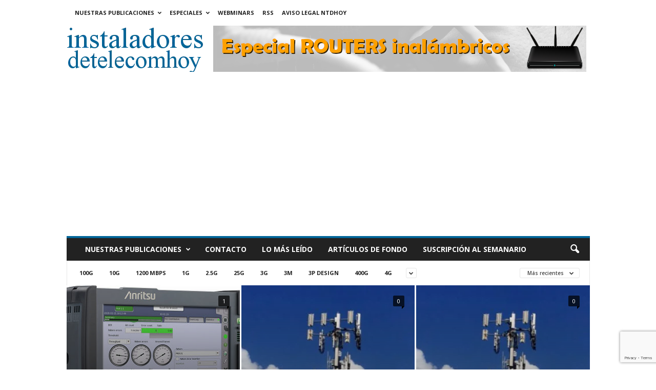

--- FILE ---
content_type: text/html; charset=UTF-8
request_url: https://www.instaladoresdetelecomhoy.com/category/anritsu/
body_size: 106961
content:
<!doctype html >
<!--[if IE 8]>    <html class="ie8" lang="es"> <![endif]-->
<!--[if IE 9]>    <html class="ie9" lang="es"> <![endif]-->
<!--[if gt IE 8]><!--> <html lang="es"> <!--<![endif]-->
<head>
    <title>Anritsu Archivos - instaladoresdetelecomhoy.com</title>
    <meta charset="UTF-8" />
    <meta name="viewport" content="width=device-width, initial-scale=1.0">
    <link rel="pingback" href="https://www.instaladoresdetelecomhoy.com/xmlrpc.php" />
    <meta name='robots' content='index, follow, max-image-preview:large, max-snippet:-1, max-video-preview:-1' />
<link rel="icon" type="image/png" href="https://www.instaladoresdetelecomhoy.com/imagenes/2022/01/cropped-ith.jpg">
	<!-- This site is optimized with the Yoast SEO plugin v26.8 - https://yoast.com/product/yoast-seo-wordpress/ -->
	<meta name="description" content="Anritsu - instaladoresdetelecomhoy.com" />
	<link rel="canonical" href="https://www.instaladoresdetelecomhoy.com/category/anritsu/" />
	<meta property="og:locale" content="es_ES" />
	<meta property="og:type" content="article" />
	<meta property="og:title" content="Anritsu Archivos - instaladoresdetelecomhoy.com" />
	<meta property="og:description" content="Anritsu - instaladoresdetelecomhoy.com" />
	<meta property="og:url" content="https://www.instaladoresdetelecomhoy.com/category/anritsu/" />
	<meta property="og:site_name" content="instaladoresdetelecomhoy.com" />
	<meta name="twitter:card" content="summary_large_image" />
	<meta name="twitter:site" content="@instaladoresdeteleco" />
	<script type="application/ld+json" class="yoast-schema-graph">{"@context":"https://schema.org","@graph":[{"@type":"CollectionPage","@id":"https://www.instaladoresdetelecomhoy.com/category/anritsu/","url":"https://www.instaladoresdetelecomhoy.com/category/anritsu/","name":"Anritsu Archivos - instaladoresdetelecomhoy.com","isPartOf":{"@id":"https://www.instaladoresdetelecomhoy.com/#website"},"primaryImageOfPage":{"@id":"https://www.instaladoresdetelecomhoy.com/category/anritsu/#primaryimage"},"image":{"@id":"https://www.instaladoresdetelecomhoy.com/category/anritsu/#primaryimage"},"thumbnailUrl":"https://www.instaladoresdetelecomhoy.com/imagenes/2016/09/Anritsu.webp","description":"Anritsu - instaladoresdetelecomhoy.com","breadcrumb":{"@id":"https://www.instaladoresdetelecomhoy.com/category/anritsu/#breadcrumb"},"inLanguage":"es"},{"@type":"ImageObject","inLanguage":"es","@id":"https://www.instaladoresdetelecomhoy.com/category/anritsu/#primaryimage","url":"https://www.instaladoresdetelecomhoy.com/imagenes/2016/09/Anritsu.webp","contentUrl":"https://www.instaladoresdetelecomhoy.com/imagenes/2016/09/Anritsu.webp","width":340,"height":277,"caption":"Jornadas sobre instalación y mantenimiento de redes"},{"@type":"BreadcrumbList","@id":"https://www.instaladoresdetelecomhoy.com/category/anritsu/#breadcrumb","itemListElement":[{"@type":"ListItem","position":1,"name":"Portada","item":"https://www.instaladoresdetelecomhoy.com/"},{"@type":"ListItem","position":2,"name":"Anritsu"}]},{"@type":"WebSite","@id":"https://www.instaladoresdetelecomhoy.com/#website","url":"https://www.instaladoresdetelecomhoy.com/","name":"instaladoresdetelecomhoy.com","description":"Noticias de actualidad para los instaladores de telecomunicaciones. Online desde 2011.","publisher":{"@id":"https://www.instaladoresdetelecomhoy.com/#organization"},"potentialAction":[{"@type":"SearchAction","target":{"@type":"EntryPoint","urlTemplate":"https://www.instaladoresdetelecomhoy.com/?s={search_term_string}"},"query-input":{"@type":"PropertyValueSpecification","valueRequired":true,"valueName":"search_term_string"}}],"inLanguage":"es"},{"@type":"Organization","@id":"https://www.instaladoresdetelecomhoy.com/#organization","name":"Editorial técnica online NTDhoy, S.L.","url":"https://www.instaladoresdetelecomhoy.com/","logo":{"@type":"ImageObject","inLanguage":"es","@id":"https://www.instaladoresdetelecomhoy.com/#/schema/logo/image/","url":"https://www.instaladoresdetelecomhoy.com/imagenes/2015/04/Editorial-NTDhoy.jpg","contentUrl":"https://www.instaladoresdetelecomhoy.com/imagenes/2015/04/Editorial-NTDhoy.jpg","width":590,"height":152,"caption":"Editorial técnica online NTDhoy, S.L."},"image":{"@id":"https://www.instaladoresdetelecomhoy.com/#/schema/logo/image/"},"sameAs":["https://www.facebook.com/profile.php?id=100000633886821&amp;amp;amp;amp;amp;amp;v=info","https://x.com/instaladoresdeteleco","https://es.linkedin.com/company/ntdhoy?trk=ppro_cprof","https://www.pinterest.es/ntdhoy/ntdhoy/","https://www.youtube.com/channel/UCPhx9hw94JM05ZkWz3N3JPg"]}]}</script>
	<!-- / Yoast SEO plugin. -->


<link rel='dns-prefetch' href='//fonts.googleapis.com' />
<link rel="alternate" type="application/rss+xml" title="instaladoresdetelecomhoy.com &raquo; Feed" href="https://www.instaladoresdetelecomhoy.com/feed/" />
<link rel="alternate" type="application/rss+xml" title="instaladoresdetelecomhoy.com &raquo; Feed de los comentarios" href="https://www.instaladoresdetelecomhoy.com/comments/feed/" />
<link rel="alternate" type="application/rss+xml" title="instaladoresdetelecomhoy.com &raquo; Categoría Anritsu del feed" href="https://www.instaladoresdetelecomhoy.com/category/anritsu/feed/" />
<style id='wp-img-auto-sizes-contain-inline-css' type='text/css'>
img:is([sizes=auto i],[sizes^="auto," i]){contain-intrinsic-size:3000px 1500px}
/*# sourceURL=wp-img-auto-sizes-contain-inline-css */
</style>
<style id='wp-emoji-styles-inline-css' type='text/css'>

	img.wp-smiley, img.emoji {
		display: inline !important;
		border: none !important;
		box-shadow: none !important;
		height: 1em !important;
		width: 1em !important;
		margin: 0 0.07em !important;
		vertical-align: -0.1em !important;
		background: none !important;
		padding: 0 !important;
	}
/*# sourceURL=wp-emoji-styles-inline-css */
</style>
<style id='classic-theme-styles-inline-css' type='text/css'>
/*! This file is auto-generated */
.wp-block-button__link{color:#fff;background-color:#32373c;border-radius:9999px;box-shadow:none;text-decoration:none;padding:calc(.667em + 2px) calc(1.333em + 2px);font-size:1.125em}.wp-block-file__button{background:#32373c;color:#fff;text-decoration:none}
/*# sourceURL=/wp-includes/css/classic-themes.min.css */
</style>
<link rel='stylesheet' id='contact-form-7-css' href='https://www.instaladoresdetelecomhoy.com/wp-content/plugins/contact-form-7/includes/css/styles.css?ver=6.1.4' type='text/css' media='all' />
<style id='dominant-color-styles-inline-css' type='text/css'>
img[data-dominant-color]:not(.has-transparency) { background-color: var(--dominant-color); }
/*# sourceURL=dominant-color-styles-inline-css */
</style>
<style id='plvt-view-transitions-inline-css' type='text/css'>
@view-transition { navigation: auto; }
@media (prefers-reduced-motion: no-preference) {::view-transition-group(*) { animation-duration: 0.4s; }}
/*# sourceURL=plvt-view-transitions-inline-css */
</style>
<link crossorigin="anonymous" rel='stylesheet' id='google-fonts-style-css' href='https://fonts.googleapis.com/css?family=Open+Sans%3A400%2C600%2C700%7CRoboto+Condensed%3A400%2C500%2C700&#038;display=swap&#038;ver=5.4.3.4' type='text/css' media='all' />
<link rel='stylesheet' id='td-theme-css' href='https://www.instaladoresdetelecomhoy.com/wp-content/themes/Newsmag/style.css?ver=5.4.3.4' type='text/css' media='all' />
<style id='td-theme-inline-css' type='text/css'>
    
        /* custom css - generated by TagDiv Composer */
        @media (max-width: 767px) {
            .td-header-desktop-wrap {
                display: none;
            }
        }
        @media (min-width: 767px) {
            .td-header-mobile-wrap {
                display: none;
            }
        }
    
	
/*# sourceURL=td-theme-inline-css */
</style>
<link rel='stylesheet' id='td-legacy-framework-front-style-css' href='https://www.instaladoresdetelecomhoy.com/wp-content/plugins/td-composer/legacy/Newsmag/assets/css/td_legacy_main.css?ver=02f7892c77f8d92ff3a6477b3d96dee8' type='text/css' media='all' />
<script type="text/javascript" async src="https://www.instaladoresdetelecomhoy.com/wp-content/plugins/burst-statistics/assets/js/timeme/timeme.min.js?ver=1769078588" id="burst-timeme-js"></script>
<script type="text/javascript" async src="https://www.instaladoresdetelecomhoy.com/imagenes/burst/js/burst.min.js?ver=1769535974" id="burst-js"></script>
<script type="text/javascript" id="plvt-view-transitions-js-after">
/* <![CDATA[ */
window.plvtInitViewTransitions=n=>{if(!window.navigation||!("CSSViewTransitionRule"in window))return void window.console.warn("View transitions not loaded as the browser is lacking support.");const t=(t,o,i)=>{const e=n.animations||{};return[...e[t].useGlobalTransitionNames?Object.entries(n.globalTransitionNames||{}).map((([n,t])=>[o.querySelector(n),t])):[],...e[t].usePostTransitionNames&&i?Object.entries(n.postTransitionNames||{}).map((([n,t])=>[i.querySelector(n),t])):[]]},o=async(n,t)=>{for(const[t,o]of n)t&&(t.style.viewTransitionName=o);await t;for(const[t]of n)t&&(t.style.viewTransitionName="")},i=()=>n.postSelector?document.querySelector(n.postSelector):null,e=t=>{if(!n.postSelector)return null;const o=(i=n.postSelector,e='a[href="'+t+'"]',i.split(",").map((n=>n.trim()+" "+e)).join(","));var i,e;const s=document.querySelector(o);return s?s.closest(n.postSelector):null};window.addEventListener("pageswap",(n=>{if(n.viewTransition){const s="default";let a;n.viewTransition.types.add(s),document.body.classList.contains("single")?a=t(s,document.body,i()):(document.body.classList.contains("home")||document.body.classList.contains("blog")||document.body.classList.contains("archive"))&&(a=t(s,document.body,e(n.activation.entry.url))),a&&o(a,n.viewTransition.finished)}})),window.addEventListener("pagereveal",(n=>{if(n.viewTransition){const s="default";let a;n.viewTransition.types.add(s),document.body.classList.contains("single")?a=t(s,document.body,i()):(document.body.classList.contains("home")||document.body.classList.contains("archive"))&&(a=t(s,document.body,window.navigation.activation.from?e(window.navigation.activation.from.url):null)),a&&o(a,n.viewTransition.ready)}}))};
plvtInitViewTransitions( {"postSelector":".wp-block-post.post, article.post, body.single main","globalTransitionNames":{"header":"header","main":"main"},"postTransitionNames":{".wp-block-post-title, .entry-title":"post-title",".wp-post-image":"post-thumbnail",".wp-block-post-content, .entry-content":"post-content"},"animations":{"default":{"useGlobalTransitionNames":true,"usePostTransitionNames":true}}} )
//# sourceURL=plvt-view-transitions-js-after
/* ]]> */
</script>
<script type="text/javascript" src="https://www.instaladoresdetelecomhoy.com/wp-includes/js/jquery/jquery.min.js?ver=3.7.1" id="jquery-core-js"></script>
<script type="text/javascript" src="https://www.instaladoresdetelecomhoy.com/wp-includes/js/jquery/jquery-migrate.min.js?ver=3.4.1" id="jquery-migrate-js"></script>
<link rel="https://api.w.org/" href="https://www.instaladoresdetelecomhoy.com/wp-json/" /><link rel="alternate" title="JSON" type="application/json" href="https://www.instaladoresdetelecomhoy.com/wp-json/wp/v2/categories/375" /><link rel="EditURI" type="application/rsd+xml" title="RSD" href="https://www.instaladoresdetelecomhoy.com/xmlrpc.php?rsd" />
<meta name="generator" content="WordPress 6.9" />

<!-- This site is using AdRotate Professional v5.26.2 to display their advertisements - https://ajdg.solutions/ -->
<!-- AdRotate CSS -->
<style type="text/css" media="screen">
	.g { margin:0px; padding:0px; overflow:hidden; line-height:1; zoom:1; }
	.g img { height:auto; }
	.g-col { position:relative; float:left; }
	.g-col:first-child { margin-left: 0; }
	.g-col:last-child { margin-right: 0; }
	.g-wall { display:block; position:fixed; left:0; top:0; width:100%; height:100%; z-index:-1; }
	.woocommerce-page .g, .bbpress-wrapper .g { margin: 20px auto; clear:both; }
	.g-1 { min-width:0px; max-width:300px; }
	.b-1 { margin:0px 0px 40px 0px; }
	.g-1 {  }
	.b-1 { margin:0px 0px 40px 0px; }
	@media only screen and (max-width: 480px) {
		.g-col, .g-dyn, .g-single { width:100%; margin-left:0; margin-right:0; }
		.woocommerce-page .g, .bbpress-wrapper .g { margin: 10px auto; }
	}
</style>
<!-- /AdRotate CSS -->

<meta name="generator" content="auto-sizes 1.7.0">
<meta name="generator" content="dominant-color-images 1.2.0">
<meta name="generator" content="performance-lab 4.0.1; plugins: auto-sizes, dominant-color-images, embed-optimizer, image-prioritizer, nocache-bfcache, speculation-rules, view-transitions, web-worker-offloading, webp-uploads">
<meta name="generator" content="view-transitions 1.1.2">
<meta name="generator" content="web-worker-offloading 0.2.0">
<meta name="generator" content="webp-uploads 2.6.1">
<script type="text/javascript">
(function(url){
	if(/(?:Chrome\/26\.0\.1410\.63 Safari\/537\.31|WordfenceTestMonBot)/.test(navigator.userAgent)){ return; }
	var addEvent = function(evt, handler) {
		if (window.addEventListener) {
			document.addEventListener(evt, handler, false);
		} else if (window.attachEvent) {
			document.attachEvent('on' + evt, handler);
		}
	};
	var removeEvent = function(evt, handler) {
		if (window.removeEventListener) {
			document.removeEventListener(evt, handler, false);
		} else if (window.detachEvent) {
			document.detachEvent('on' + evt, handler);
		}
	};
	var evts = 'contextmenu dblclick drag dragend dragenter dragleave dragover dragstart drop keydown keypress keyup mousedown mousemove mouseout mouseover mouseup mousewheel scroll'.split(' ');
	var logHuman = function() {
		if (window.wfLogHumanRan) { return; }
		window.wfLogHumanRan = true;
		var wfscr = document.createElement('script');
		wfscr.type = 'text/javascript';
		wfscr.async = true;
		wfscr.src = url + '&r=' + Math.random();
		(document.getElementsByTagName('head')[0]||document.getElementsByTagName('body')[0]).appendChild(wfscr);
		for (var i = 0; i < evts.length; i++) {
			removeEvent(evts[i], logHuman);
		}
	};
	for (var i = 0; i < evts.length; i++) {
		addEvent(evts[i], logHuman);
	}
})('//www.instaladoresdetelecomhoy.com/?wordfence_lh=1&hid=84CA1F2ABD6ADFE3807C3C520E4FB0DA');
</script><meta name="generator" content="speculation-rules 1.6.0">
<meta data-od-replaced-content="optimization-detective 1.0.0-beta4" name="generator" content="optimization-detective 1.0.0-beta4; url_metric_groups={0:empty, 480:empty, 600:empty, 782:empty}">
<meta name="generator" content="embed-optimizer 1.0.0-beta3">
<meta name="generator" content="image-prioritizer 1.0.0-beta3">
<!-- No hay ninguna versión amphtml disponible para esta URL. -->
<!-- JS generated by theme -->

<script type="text/javascript" id="td-generated-header-js">
    
    

	    var tdBlocksArray = []; //here we store all the items for the current page

	    // td_block class - each ajax block uses a object of this class for requests
	    function tdBlock() {
		    this.id = '';
		    this.block_type = 1; //block type id (1-234 etc)
		    this.atts = '';
		    this.td_column_number = '';
		    this.td_current_page = 1; //
		    this.post_count = 0; //from wp
		    this.found_posts = 0; //from wp
		    this.max_num_pages = 0; //from wp
		    this.td_filter_value = ''; //current live filter value
		    this.is_ajax_running = false;
		    this.td_user_action = ''; // load more or infinite loader (used by the animation)
		    this.header_color = '';
		    this.ajax_pagination_infinite_stop = ''; //show load more at page x
	    }

        // td_js_generator - mini detector
        ( function () {
            var htmlTag = document.getElementsByTagName("html")[0];

	        if ( navigator.userAgent.indexOf("MSIE 10.0") > -1 ) {
                htmlTag.className += ' ie10';
            }

            if ( !!navigator.userAgent.match(/Trident.*rv\:11\./) ) {
                htmlTag.className += ' ie11';
            }

	        if ( navigator.userAgent.indexOf("Edge") > -1 ) {
                htmlTag.className += ' ieEdge';
            }

            if ( /(iPad|iPhone|iPod)/g.test(navigator.userAgent) ) {
                htmlTag.className += ' td-md-is-ios';
            }

            var user_agent = navigator.userAgent.toLowerCase();
            if ( user_agent.indexOf("android") > -1 ) {
                htmlTag.className += ' td-md-is-android';
            }

            if ( -1 !== navigator.userAgent.indexOf('Mac OS X')  ) {
                htmlTag.className += ' td-md-is-os-x';
            }

            if ( /chrom(e|ium)/.test(navigator.userAgent.toLowerCase()) ) {
               htmlTag.className += ' td-md-is-chrome';
            }

            if ( -1 !== navigator.userAgent.indexOf('Firefox') ) {
                htmlTag.className += ' td-md-is-firefox';
            }

            if ( -1 !== navigator.userAgent.indexOf('Safari') && -1 === navigator.userAgent.indexOf('Chrome') ) {
                htmlTag.className += ' td-md-is-safari';
            }

            if( -1 !== navigator.userAgent.indexOf('IEMobile') ){
                htmlTag.className += ' td-md-is-iemobile';
            }

        })();

        var tdLocalCache = {};

        ( function () {
            "use strict";

            tdLocalCache = {
                data: {},
                remove: function (resource_id) {
                    delete tdLocalCache.data[resource_id];
                },
                exist: function (resource_id) {
                    return tdLocalCache.data.hasOwnProperty(resource_id) && tdLocalCache.data[resource_id] !== null;
                },
                get: function (resource_id) {
                    return tdLocalCache.data[resource_id];
                },
                set: function (resource_id, cachedData) {
                    tdLocalCache.remove(resource_id);
                    tdLocalCache.data[resource_id] = cachedData;
                }
            };
        })();

    
    
var td_viewport_interval_list=[{"limitBottom":767,"sidebarWidth":251},{"limitBottom":1023,"sidebarWidth":339}];
var td_animation_stack_effect="type0";
var tds_animation_stack=true;
var td_animation_stack_specific_selectors=".entry-thumb, img, .td-lazy-img";
var td_animation_stack_general_selectors=".td-animation-stack img, .td-animation-stack .entry-thumb, .post img, .td-animation-stack .td-lazy-img";
var tdc_is_installed="yes";
var tdc_domain_active=false;
var td_ajax_url="https:\/\/www.instaladoresdetelecomhoy.com\/wp-admin\/admin-ajax.php?td_theme_name=Newsmag&v=5.4.3.4";
var td_get_template_directory_uri="https:\/\/www.instaladoresdetelecomhoy.com\/wp-content\/plugins\/td-composer\/legacy\/common";
var tds_snap_menu="";
var tds_logo_on_sticky="";
var tds_header_style="";
var td_please_wait="Por favor espera...";
var td_email_user_pass_incorrect="Usuario o contrase\u00f1a incorrecta!";
var td_email_user_incorrect="Correo electr\u00f3nico o nombre de usuario incorrecto!";
var td_email_incorrect="Email incorrecto!";
var td_user_incorrect="Username incorrect!";
var td_email_user_empty="Email or username empty!";
var td_pass_empty="Pass empty!";
var td_pass_pattern_incorrect="Invalid Pass Pattern!";
var td_retype_pass_incorrect="Retyped Pass incorrect!";
var tds_more_articles_on_post_enable="show";
var tds_more_articles_on_post_time_to_wait="1";
var tds_more_articles_on_post_pages_distance_from_top=0;
var tds_captcha="";
var tds_theme_color_site_wide="#006699";
var tds_smart_sidebar="";
var tdThemeName="Newsmag";
var tdThemeNameWl="Newsmag";
var td_magnific_popup_translation_tPrev="Anterior (tecla de flecha izquierda)";
var td_magnific_popup_translation_tNext="Siguiente (tecla de flecha derecha)";
var td_magnific_popup_translation_tCounter="%curr% de %total%";
var td_magnific_popup_translation_ajax_tError="El contenido de %url% no pudo cargarse.";
var td_magnific_popup_translation_image_tError="La imagen #%curr% no pudo cargarse.";
var tdBlockNonce="63bcf34996";
var tdMobileMenu="enabled";
var tdMobileSearch="enabled";
var tdDateNamesI18n={"month_names":["enero","febrero","marzo","abril","mayo","junio","julio","agosto","septiembre","octubre","noviembre","diciembre"],"month_names_short":["Ene","Feb","Mar","Abr","May","Jun","Jul","Ago","Sep","Oct","Nov","Dic"],"day_names":["domingo","lunes","martes","mi\u00e9rcoles","jueves","viernes","s\u00e1bado"],"day_names_short":["Dom","Lun","Mar","Mi\u00e9","Jue","Vie","S\u00e1b"]};
var td_deploy_mode="deploy";
var td_ad_background_click_link="";
var td_ad_background_click_target="";
</script>


<!-- Header style compiled by theme -->

<style>
/* custom css - generated by TagDiv Composer */
    
.td-module-exclusive .td-module-title a:before {
        content: 'EXCLUSIVO';
    }
    
    .td-header-border:before,
    .td-trending-now-title,
    .td_block_mega_menu .td_mega_menu_sub_cats .cur-sub-cat,
    .td-post-category:hover,
    .td-header-style-2 .td-header-sp-logo,
    .td-next-prev-wrap a:hover i,
    .page-nav .current,
    .widget_calendar tfoot a:hover,
    .td-footer-container .widget_search .wpb_button:hover,
    .td-scroll-up-visible,
    .dropcap,
    .td-category a,
    input[type="submit"]:hover,
    .td-post-small-box a:hover,
    .td-404-sub-sub-title a:hover,
    .td-rating-bar-wrap div,
    .td_top_authors .td-active .td-author-post-count,
    .td_top_authors .td-active .td-author-comments-count,
    .td_smart_list_3 .td-sml3-top-controls i:hover,
    .td_smart_list_3 .td-sml3-bottom-controls i:hover,
    .td_wrapper_video_playlist .td_video_controls_playlist_wrapper,
    .td-read-more a:hover,
    .td-login-wrap .btn,
    .td_display_err,
    .td-header-style-6 .td-top-menu-full,
    #bbpress-forums button:hover,
    #bbpress-forums .bbp-pagination .current,
    .bbp_widget_login .button:hover,
    .header-search-wrap .td-drop-down-search .btn:hover,
    .td-post-text-content .more-link-wrap:hover a,
    #buddypress div.item-list-tabs ul li > a span,
    #buddypress div.item-list-tabs ul li > a:hover span,
    #buddypress input[type=submit]:hover,
    #buddypress a.button:hover span,
    #buddypress div.item-list-tabs ul li.selected a span,
    #buddypress div.item-list-tabs ul li.current a span,
    #buddypress input[type=submit]:focus,
    .td-grid-style-3 .td-big-grid-post .td-module-thumb a:last-child:before,
    .td-grid-style-4 .td-big-grid-post .td-module-thumb a:last-child:before,
    .td-grid-style-5 .td-big-grid-post .td-module-thumb:after,
    .td_category_template_2 .td-category-siblings .td-category a:hover,
    .td-weather-week:before,
    .td-weather-information:before,
     .td_3D_btn,
    .td_shadow_btn,
    .td_default_btn,
    .td_square_btn, 
    .td_outlined_btn:hover {
        background-color: #006699;
    }

    @media (max-width: 767px) {
        .td-category a.td-current-sub-category {
            background-color: #006699;
        }
    }

    .woocommerce .onsale,
    .woocommerce .woocommerce a.button:hover,
    .woocommerce-page .woocommerce .button:hover,
    .single-product .product .summary .cart .button:hover,
    .woocommerce .woocommerce .product a.button:hover,
    .woocommerce .product a.button:hover,
    .woocommerce .product #respond input#submit:hover,
    .woocommerce .checkout input#place_order:hover,
    .woocommerce .woocommerce.widget .button:hover,
    .woocommerce .woocommerce-message .button:hover,
    .woocommerce .woocommerce-error .button:hover,
    .woocommerce .woocommerce-info .button:hover,
    .woocommerce.widget .ui-slider .ui-slider-handle,
    .vc_btn-black:hover,
	.wpb_btn-black:hover,
	.item-list-tabs .feed:hover a,
	.td-smart-list-button:hover {
    	background-color: #006699;
    }

    .td-header-sp-top-menu .top-header-menu > .current-menu-item > a,
    .td-header-sp-top-menu .top-header-menu > .current-menu-ancestor > a,
    .td-header-sp-top-menu .top-header-menu > .current-category-ancestor > a,
    .td-header-sp-top-menu .top-header-menu > li > a:hover,
    .td-header-sp-top-menu .top-header-menu > .sfHover > a,
    .top-header-menu ul .current-menu-item > a,
    .top-header-menu ul .current-menu-ancestor > a,
    .top-header-menu ul .current-category-ancestor > a,
    .top-header-menu ul li > a:hover,
    .top-header-menu ul .sfHover > a,
    .sf-menu ul .td-menu-item > a:hover,
    .sf-menu ul .sfHover > a,
    .sf-menu ul .current-menu-ancestor > a,
    .sf-menu ul .current-category-ancestor > a,
    .sf-menu ul .current-menu-item > a,
    .td_module_wrap:hover .entry-title a,
    .td_mod_mega_menu:hover .entry-title a,
    .footer-email-wrap a,
    .widget a:hover,
    .td-footer-container .widget_calendar #today,
    .td-category-pulldown-filter a.td-pulldown-category-filter-link:hover,
    .td-load-more-wrap a:hover,
    .td-post-next-prev-content a:hover,
    .td-author-name a:hover,
    .td-author-url a:hover,
    .td_mod_related_posts:hover .entry-title a,
    .td-search-query,
    .header-search-wrap .td-drop-down-search .result-msg a:hover,
    .td_top_authors .td-active .td-authors-name a,
    .post blockquote p,
    .td-post-content blockquote p,
    .page blockquote p,
    .comment-list cite a:hover,
    .comment-list cite:hover,
    .comment-list .comment-reply-link:hover,
    a,
    .white-menu #td-header-menu .sf-menu > li > a:hover,
    .white-menu #td-header-menu .sf-menu > .current-menu-ancestor > a,
    .white-menu #td-header-menu .sf-menu > .current-menu-item > a,
    .td_quote_on_blocks,
    #bbpress-forums .bbp-forum-freshness a:hover,
    #bbpress-forums .bbp-topic-freshness a:hover,
    #bbpress-forums .bbp-forums-list li a:hover,
    #bbpress-forums .bbp-forum-title:hover,
    #bbpress-forums .bbp-topic-permalink:hover,
    #bbpress-forums .bbp-topic-started-by a:hover,
    #bbpress-forums .bbp-topic-started-in a:hover,
    #bbpress-forums .bbp-body .super-sticky li.bbp-topic-title .bbp-topic-permalink,
    #bbpress-forums .bbp-body .sticky li.bbp-topic-title .bbp-topic-permalink,
    #bbpress-forums #subscription-toggle a:hover,
    #bbpress-forums #favorite-toggle a:hover,
    .woocommerce-account .woocommerce-MyAccount-navigation a:hover,
    .widget_display_replies .bbp-author-name,
    .widget_display_topics .bbp-author-name,
    .archive .widget_archive .current,
    .archive .widget_archive .current a,
    .td-subcategory-header .td-category-siblings .td-subcat-dropdown a.td-current-sub-category,
    .td-subcategory-header .td-category-siblings .td-subcat-dropdown a:hover,
    .td-pulldown-filter-display-option:hover,
    .td-pulldown-filter-display-option .td-pulldown-filter-link:hover,
    .td_normal_slide .td-wrapper-pulldown-filter .td-pulldown-filter-list a:hover,
    #buddypress ul.item-list li div.item-title a:hover,
    .td_block_13 .td-pulldown-filter-list a:hover,
    .td_smart_list_8 .td-smart-list-dropdown-wrap .td-smart-list-button:hover,
    .td_smart_list_8 .td-smart-list-dropdown-wrap .td-smart-list-button:hover i,
    .td-sub-footer-container a:hover,
    .td-instagram-user a,
    .td_outlined_btn,
    body .td_block_list_menu li.current-menu-item > a,
    body .td_block_list_menu li.current-menu-ancestor > a,
    body .td_block_list_menu li.current-category-ancestor > a{
        color: #006699;
    }

    .td-mega-menu .wpb_content_element li a:hover,
    .td_login_tab_focus {
        color: #006699 !important;
    }

    .td-next-prev-wrap a:hover i,
    .page-nav .current,
    .widget_tag_cloud a:hover,
    .post .td_quote_box,
    .page .td_quote_box,
    .td-login-panel-title,
    #bbpress-forums .bbp-pagination .current,
    .td_category_template_2 .td-category-siblings .td-category a:hover,
    .page-template-page-pagebuilder-latest .td-instagram-user,
     .td_outlined_btn {
        border-color: #006699;
    }

    .td_wrapper_video_playlist .td_video_currently_playing:after,
    .item-list-tabs .feed:hover {
        border-color: #006699 !important;
    }


    
    .post blockquote p,
    .page blockquote p,
    .td-post-text-content blockquote p {
        font-size:16px;
	line-height:22px;
	font-style:italic;
	text-transform:none;
	
    }
</style>

<!-- Google Analytics tag (gtag.js) -->
<script async src="https://www.googletagmanager.com/gtag/js?id=G-R2VD7K8TDY"></script>
<script>
  window.dataLayer = window.dataLayer || [];
  function gtag(){dataLayer.push(arguments);}
  gtag('js', new Date());

  gtag('config', 'G-R2VD7K8TDY');
</script>

<!-- Google Tag Manager -->
<script>(function(w,d,s,l,i){w[l]=w[l]||[];w[l].push({'gtm.start':
new Date().getTime(),event:'gtm.js'});var f=d.getElementsByTagName(s)[0],
j=d.createElement(s),dl=l!='dataLayer'?'&l='+l:'';j.async=true;j.src=
'https://www.googletagmanager.com/gtm.js?id='+i+dl;f.parentNode.insertBefore(j,f);
})(window,document,'script','dataLayer','GTM-W4QMK3FS');</script>
<!-- End Google Tag Manager -->

<!-- Clarity tracking code for https://www.instaladoresdetelecomhoy.com/ -->
<script>  
<script type="text/javascript">
    (function(c,l,a,r,i,t,y){
        c[a]=c[a]||function(){(c[a].q=c[a].q||[]).push(arguments)};
        t=l.createElement(r);t.async=1;t.src="https://www.clarity.ms/tag/"+i;
        y=l.getElementsByTagName(r)[0];y.parentNode.insertBefore(t,y);
    })(window, document, "clarity", "script", "qxshyllyof");
</script>

<!-- Google AdSense -->
<script async src="https://pagead2.googlesyndication.com/pagead/js/adsbygoogle.js?client=ca-pub-4764252726014241"
     crossorigin="anonymous"></script>

<!-- Google AdSense AMP -->
<script async custom-element="amp-auto-ads"
        src="https://cdn.ampproject.org/v0/amp-auto-ads-0.1.js">
</script>


<script type="application/ld+json">
    {
        "@context": "https://schema.org",
        "@type": "BreadcrumbList",
        "itemListElement": [
            {
                "@type": "ListItem",
                "position": 1,
                "item": {
                    "@type": "WebSite",
                    "@id": "https://www.instaladoresdetelecomhoy.com/",
                    "name": "Inicio"
                }
            },
            {
                "@type": "ListItem",
                "position": 2,
                    "item": {
                    "@type": "WebPage",
                    "@id": "https://www.instaladoresdetelecomhoy.com/category/anritsu/",
                    "name": "Anritsu"
                }
            }    
        ]
    }
</script>
<link rel="icon" href="https://www.instaladoresdetelecomhoy.com/imagenes/2022/01/cropped-ith-32x32.jpg" sizes="32x32" />
<link rel="icon" href="https://www.instaladoresdetelecomhoy.com/imagenes/2022/01/cropped-ith-192x192.jpg" sizes="192x192" />
<link rel="apple-touch-icon" href="https://www.instaladoresdetelecomhoy.com/imagenes/2022/01/cropped-ith-180x180.jpg" />
<meta name="msapplication-TileImage" content="https://www.instaladoresdetelecomhoy.com/imagenes/2022/01/cropped-ith-270x270.jpg" />
		<style type="text/css" id="wp-custom-css">
			/*
Puedes añadir tu propio CSS aquí.

Haz clic en el icono de ayuda de arriba para averiguar más.
*/
/* Código personalizado wpcf7 */
.wpcf7 input[type="text"] {width:450px;}
.wpcf7 input[type="select"] {width:200px;}
.wpcf7 input[type="email"] {width:450px;}
#id_quiz { width: 20px; }
.wpcf7 input[type="submit"] { background-color: #006699; border: 4px solid #006699; color: #FFFFFF; }
/* enlaces a negrita */
a:hover{font-weight:bold;color:#006699;}
		</style>
			<style id="tdw-css-placeholder">/* custom css - generated by TagDiv Composer */
</style><style id='global-styles-inline-css' type='text/css'>
:root{--wp--preset--aspect-ratio--square: 1;--wp--preset--aspect-ratio--4-3: 4/3;--wp--preset--aspect-ratio--3-4: 3/4;--wp--preset--aspect-ratio--3-2: 3/2;--wp--preset--aspect-ratio--2-3: 2/3;--wp--preset--aspect-ratio--16-9: 16/9;--wp--preset--aspect-ratio--9-16: 9/16;--wp--preset--color--black: #000000;--wp--preset--color--cyan-bluish-gray: #abb8c3;--wp--preset--color--white: #ffffff;--wp--preset--color--pale-pink: #f78da7;--wp--preset--color--vivid-red: #cf2e2e;--wp--preset--color--luminous-vivid-orange: #ff6900;--wp--preset--color--luminous-vivid-amber: #fcb900;--wp--preset--color--light-green-cyan: #7bdcb5;--wp--preset--color--vivid-green-cyan: #00d084;--wp--preset--color--pale-cyan-blue: #8ed1fc;--wp--preset--color--vivid-cyan-blue: #0693e3;--wp--preset--color--vivid-purple: #9b51e0;--wp--preset--gradient--vivid-cyan-blue-to-vivid-purple: linear-gradient(135deg,rgb(6,147,227) 0%,rgb(155,81,224) 100%);--wp--preset--gradient--light-green-cyan-to-vivid-green-cyan: linear-gradient(135deg,rgb(122,220,180) 0%,rgb(0,208,130) 100%);--wp--preset--gradient--luminous-vivid-amber-to-luminous-vivid-orange: linear-gradient(135deg,rgb(252,185,0) 0%,rgb(255,105,0) 100%);--wp--preset--gradient--luminous-vivid-orange-to-vivid-red: linear-gradient(135deg,rgb(255,105,0) 0%,rgb(207,46,46) 100%);--wp--preset--gradient--very-light-gray-to-cyan-bluish-gray: linear-gradient(135deg,rgb(238,238,238) 0%,rgb(169,184,195) 100%);--wp--preset--gradient--cool-to-warm-spectrum: linear-gradient(135deg,rgb(74,234,220) 0%,rgb(151,120,209) 20%,rgb(207,42,186) 40%,rgb(238,44,130) 60%,rgb(251,105,98) 80%,rgb(254,248,76) 100%);--wp--preset--gradient--blush-light-purple: linear-gradient(135deg,rgb(255,206,236) 0%,rgb(152,150,240) 100%);--wp--preset--gradient--blush-bordeaux: linear-gradient(135deg,rgb(254,205,165) 0%,rgb(254,45,45) 50%,rgb(107,0,62) 100%);--wp--preset--gradient--luminous-dusk: linear-gradient(135deg,rgb(255,203,112) 0%,rgb(199,81,192) 50%,rgb(65,88,208) 100%);--wp--preset--gradient--pale-ocean: linear-gradient(135deg,rgb(255,245,203) 0%,rgb(182,227,212) 50%,rgb(51,167,181) 100%);--wp--preset--gradient--electric-grass: linear-gradient(135deg,rgb(202,248,128) 0%,rgb(113,206,126) 100%);--wp--preset--gradient--midnight: linear-gradient(135deg,rgb(2,3,129) 0%,rgb(40,116,252) 100%);--wp--preset--font-size--small: 10px;--wp--preset--font-size--medium: 20px;--wp--preset--font-size--large: 30px;--wp--preset--font-size--x-large: 42px;--wp--preset--font-size--regular: 14px;--wp--preset--font-size--larger: 48px;--wp--preset--spacing--20: 0.44rem;--wp--preset--spacing--30: 0.67rem;--wp--preset--spacing--40: 1rem;--wp--preset--spacing--50: 1.5rem;--wp--preset--spacing--60: 2.25rem;--wp--preset--spacing--70: 3.38rem;--wp--preset--spacing--80: 5.06rem;--wp--preset--shadow--natural: 6px 6px 9px rgba(0, 0, 0, 0.2);--wp--preset--shadow--deep: 12px 12px 50px rgba(0, 0, 0, 0.4);--wp--preset--shadow--sharp: 6px 6px 0px rgba(0, 0, 0, 0.2);--wp--preset--shadow--outlined: 6px 6px 0px -3px rgb(255, 255, 255), 6px 6px rgb(0, 0, 0);--wp--preset--shadow--crisp: 6px 6px 0px rgb(0, 0, 0);}:where(.is-layout-flex){gap: 0.5em;}:where(.is-layout-grid){gap: 0.5em;}body .is-layout-flex{display: flex;}.is-layout-flex{flex-wrap: wrap;align-items: center;}.is-layout-flex > :is(*, div){margin: 0;}body .is-layout-grid{display: grid;}.is-layout-grid > :is(*, div){margin: 0;}:where(.wp-block-columns.is-layout-flex){gap: 2em;}:where(.wp-block-columns.is-layout-grid){gap: 2em;}:where(.wp-block-post-template.is-layout-flex){gap: 1.25em;}:where(.wp-block-post-template.is-layout-grid){gap: 1.25em;}.has-black-color{color: var(--wp--preset--color--black) !important;}.has-cyan-bluish-gray-color{color: var(--wp--preset--color--cyan-bluish-gray) !important;}.has-white-color{color: var(--wp--preset--color--white) !important;}.has-pale-pink-color{color: var(--wp--preset--color--pale-pink) !important;}.has-vivid-red-color{color: var(--wp--preset--color--vivid-red) !important;}.has-luminous-vivid-orange-color{color: var(--wp--preset--color--luminous-vivid-orange) !important;}.has-luminous-vivid-amber-color{color: var(--wp--preset--color--luminous-vivid-amber) !important;}.has-light-green-cyan-color{color: var(--wp--preset--color--light-green-cyan) !important;}.has-vivid-green-cyan-color{color: var(--wp--preset--color--vivid-green-cyan) !important;}.has-pale-cyan-blue-color{color: var(--wp--preset--color--pale-cyan-blue) !important;}.has-vivid-cyan-blue-color{color: var(--wp--preset--color--vivid-cyan-blue) !important;}.has-vivid-purple-color{color: var(--wp--preset--color--vivid-purple) !important;}.has-black-background-color{background-color: var(--wp--preset--color--black) !important;}.has-cyan-bluish-gray-background-color{background-color: var(--wp--preset--color--cyan-bluish-gray) !important;}.has-white-background-color{background-color: var(--wp--preset--color--white) !important;}.has-pale-pink-background-color{background-color: var(--wp--preset--color--pale-pink) !important;}.has-vivid-red-background-color{background-color: var(--wp--preset--color--vivid-red) !important;}.has-luminous-vivid-orange-background-color{background-color: var(--wp--preset--color--luminous-vivid-orange) !important;}.has-luminous-vivid-amber-background-color{background-color: var(--wp--preset--color--luminous-vivid-amber) !important;}.has-light-green-cyan-background-color{background-color: var(--wp--preset--color--light-green-cyan) !important;}.has-vivid-green-cyan-background-color{background-color: var(--wp--preset--color--vivid-green-cyan) !important;}.has-pale-cyan-blue-background-color{background-color: var(--wp--preset--color--pale-cyan-blue) !important;}.has-vivid-cyan-blue-background-color{background-color: var(--wp--preset--color--vivid-cyan-blue) !important;}.has-vivid-purple-background-color{background-color: var(--wp--preset--color--vivid-purple) !important;}.has-black-border-color{border-color: var(--wp--preset--color--black) !important;}.has-cyan-bluish-gray-border-color{border-color: var(--wp--preset--color--cyan-bluish-gray) !important;}.has-white-border-color{border-color: var(--wp--preset--color--white) !important;}.has-pale-pink-border-color{border-color: var(--wp--preset--color--pale-pink) !important;}.has-vivid-red-border-color{border-color: var(--wp--preset--color--vivid-red) !important;}.has-luminous-vivid-orange-border-color{border-color: var(--wp--preset--color--luminous-vivid-orange) !important;}.has-luminous-vivid-amber-border-color{border-color: var(--wp--preset--color--luminous-vivid-amber) !important;}.has-light-green-cyan-border-color{border-color: var(--wp--preset--color--light-green-cyan) !important;}.has-vivid-green-cyan-border-color{border-color: var(--wp--preset--color--vivid-green-cyan) !important;}.has-pale-cyan-blue-border-color{border-color: var(--wp--preset--color--pale-cyan-blue) !important;}.has-vivid-cyan-blue-border-color{border-color: var(--wp--preset--color--vivid-cyan-blue) !important;}.has-vivid-purple-border-color{border-color: var(--wp--preset--color--vivid-purple) !important;}.has-vivid-cyan-blue-to-vivid-purple-gradient-background{background: var(--wp--preset--gradient--vivid-cyan-blue-to-vivid-purple) !important;}.has-light-green-cyan-to-vivid-green-cyan-gradient-background{background: var(--wp--preset--gradient--light-green-cyan-to-vivid-green-cyan) !important;}.has-luminous-vivid-amber-to-luminous-vivid-orange-gradient-background{background: var(--wp--preset--gradient--luminous-vivid-amber-to-luminous-vivid-orange) !important;}.has-luminous-vivid-orange-to-vivid-red-gradient-background{background: var(--wp--preset--gradient--luminous-vivid-orange-to-vivid-red) !important;}.has-very-light-gray-to-cyan-bluish-gray-gradient-background{background: var(--wp--preset--gradient--very-light-gray-to-cyan-bluish-gray) !important;}.has-cool-to-warm-spectrum-gradient-background{background: var(--wp--preset--gradient--cool-to-warm-spectrum) !important;}.has-blush-light-purple-gradient-background{background: var(--wp--preset--gradient--blush-light-purple) !important;}.has-blush-bordeaux-gradient-background{background: var(--wp--preset--gradient--blush-bordeaux) !important;}.has-luminous-dusk-gradient-background{background: var(--wp--preset--gradient--luminous-dusk) !important;}.has-pale-ocean-gradient-background{background: var(--wp--preset--gradient--pale-ocean) !important;}.has-electric-grass-gradient-background{background: var(--wp--preset--gradient--electric-grass) !important;}.has-midnight-gradient-background{background: var(--wp--preset--gradient--midnight) !important;}.has-small-font-size{font-size: var(--wp--preset--font-size--small) !important;}.has-medium-font-size{font-size: var(--wp--preset--font-size--medium) !important;}.has-large-font-size{font-size: var(--wp--preset--font-size--large) !important;}.has-x-large-font-size{font-size: var(--wp--preset--font-size--x-large) !important;}
/*# sourceURL=global-styles-inline-css */
</style>
</head>

<body class="archive category category-anritsu category-375 wp-theme-Newsmag global-block-template-1 td_category_template_1 td_category_top_posts_style_3 td-animation-stack-type0 td-full-layout" itemscope="itemscope" itemtype="https://schema.org/WebPage" data-burst_id="375" data-burst_type="category">
<!-- Google Tag Manager (noscript) -->
<noscript><iframe src="https://www.googletagmanager.com/ns.html?id=GTM-W4QMK3FS"
height="0" width="0" style="display:none;visibility:hidden"></iframe></noscript>
<!-- End Google Tag Manager (noscript) -->

<!-- Google AdSense AMP -->
<amp-auto-ads type="adsense"
        data-ad-client="ca-pub-4764252726014241">
</amp-auto-ads>
        <div class="td-scroll-up  td-hide-scroll-up-on-mob"  style="display:none;"><i class="td-icon-menu-up"></i></div>

    
    <div class="td-menu-background"></div>
<div id="td-mobile-nav">
    <div class="td-mobile-container">
        <!-- mobile menu top section -->
        <div class="td-menu-socials-wrap">
            <!-- socials -->
            <div class="td-menu-socials">
                
        <span class="td-social-icon-wrap">
            <a target="_blank" href="https://www.facebook.com/fibraopticahoy" title="Facebook">
                <i class="td-icon-font td-icon-facebook"></i>
                <span style="display: none">Facebook</span>
            </a>
        </span>
        <span class="td-social-icon-wrap">
            <a target="_blank" href="mailto:info@ntdhoy.com" title="Mail">
                <i class="td-icon-font td-icon-mail-1"></i>
                <span style="display: none">Mail</span>
            </a>
        </span>
        <span class="td-social-icon-wrap">
            <a target="_blank" href="http://www.ntdhoy.com/rss-2/" title="RSS">
                <i class="td-icon-font td-icon-rss"></i>
                <span style="display: none">RSS</span>
            </a>
        </span>
        <span class="td-social-icon-wrap">
            <a target="_blank" href="https://twitter.com/instatelecomhoy" title="Twitter">
                <i class="td-icon-font td-icon-twitter"></i>
                <span style="display: none">Twitter</span>
            </a>
        </span>
        <span class="td-social-icon-wrap">
            <a target="_blank" href="https://www.youtube.com/channel/UCPhx9hw94JM05ZkWz3N3JPg" title="Youtube">
                <i class="td-icon-font td-icon-youtube"></i>
                <span style="display: none">Youtube</span>
            </a>
        </span>            </div>
            <!-- close button -->
            <div class="td-mobile-close">
                <span><i class="td-icon-close-mobile"></i></span>
            </div>
        </div>

        <!-- login section -->
        
        <!-- menu section -->
        <div class="td-mobile-content">
            <div class="menu-instaladoresdetelecomhoy-com-container"><ul id="menu-instaladoresdetelecomhoy-com" class="td-mobile-main-menu"><li id="menu-item-3160" class="menu-item menu-item-type-custom menu-item-object-custom menu-item-home menu-item-has-children menu-item-first menu-item-3160"><a title="Nuestras Publicaciones" href="https://www.instaladoresdetelecomhoy.com/">Nuestras Publicaciones<i class="td-icon-menu-right td-element-after"></i></a>
<ul class="sub-menu">
	<li id="menu-item-3892" class="menu-item menu-item-type-custom menu-item-object-custom menu-item-3892"><a href="https://www.ntdhoy.com">NTDhoy</a></li>
	<li id="menu-item-21714" class="menu-item menu-item-type-custom menu-item-object-custom menu-item-21714"><a href="https://www.actualidad-industrial.com">Actualidad Industrial</a></li>
	<li id="menu-item-3894" class="menu-item menu-item-type-custom menu-item-object-custom menu-item-3894"><a href="https://www.cablesyconectoreshoy.com">Cables y Conectores</a></li>
	<li id="menu-item-3895" class="menu-item menu-item-type-custom menu-item-object-custom menu-item-3895"><a href="https://www.comunicacionesinalambricashoy.com">Comunicaciones inalámbricas</a></li>
	<li id="menu-item-3901" class="menu-item menu-item-type-custom menu-item-object-custom menu-item-3901"><a href="https://www.diarioelectronicohoy.com/blog">Electrónica práctica</a></li>
	<li id="menu-item-3905" class="menu-item menu-item-type-custom menu-item-object-custom menu-item-3905"><a href="https://www.diarioelectronicohoy.com">Electrónica profesional</a></li>
	<li id="menu-item-3906" class="menu-item menu-item-type-custom menu-item-object-custom menu-item-3906"><a href="https://www.fibraopticahoy.com">Fibra óptica</a></li>
	<li id="menu-item-3907" class="menu-item menu-item-type-custom menu-item-object-custom menu-item-3907"><a href="https://www.fibraopticahoy.com/blog/">Foro técnico instaladores</a></li>
	<li id="menu-item-3911" class="menu-item menu-item-type-custom menu-item-object-custom menu-item-3911"><a href="https://www.industriaembebidahoy.com">Industria embebida</a></li>
	<li id="menu-item-3908" class="menu-item menu-item-type-custom menu-item-object-custom menu-item-home menu-item-3908"><a href="https://www.instaladoresdetelecomhoy.com">Instaladores de Telecom</a></li>
	<li id="menu-item-3909" class="menu-item menu-item-type-custom menu-item-object-custom menu-item-3909"><a href="https://www.instrumentacionhoy.com">Instrumentación</a></li>
	<li id="menu-item-9854" class="menu-item menu-item-type-custom menu-item-object-custom menu-item-9854"><a href="https://www.diarioelectronicohoy.com/revistaeeh/">Revista de Empresas EEH</a></li>
	<li id="menu-item-3910" class="menu-item menu-item-type-custom menu-item-object-custom menu-item-3910"><a href="https://www.seguridadprofesionalhoy.com">Seguridad profesional</a></li>
	<li id="menu-item-21715" class="menu-item menu-item-type-custom menu-item-object-custom menu-item-21715"><a href="https://www.tecno-noticias.com">Tecno-Noticias</a></li>
	<li id="menu-item-1666" class="menu-item menu-item-type-custom menu-item-object-custom menu-item-1666"><a href="https://www.comunicacionesinalambricashoy.com/wireless/">Wireless</a></li>
</ul>
</li>
<li id="menu-item-1744" class="menu-item menu-item-type-custom menu-item-object-custom menu-item-1744"><a href="https://www.ntdhoy.com/contacto/">Contacto</a></li>
<li id="menu-item-32" class="menu-item menu-item-type-post_type menu-item-object-page menu-item-32"><a href="https://www.instaladoresdetelecomhoy.com/lo-mas-leido/">Lo más leído</a></li>
<li id="menu-item-814" class="menu-item menu-item-type-taxonomy menu-item-object-category menu-item-814"><a href="https://www.instaladoresdetelecomhoy.com/category/articulos-de-fondo/">Artículos de fondo</a></li>
<li id="menu-item-14316" class="menu-item menu-item-type-custom menu-item-object-custom menu-item-14316"><a href="https://www.ntdhoy.com/suscripcion-a-semanarios/">SUSCRIPCIÓN al Semanario</a></li>
</ul></div>        </div>
    </div>

    <!-- register/login section -->
    </div>    <div class="td-search-background"></div>
<div class="td-search-wrap-mob">
	<div class="td-drop-down-search">
		<form method="get" class="td-search-form" action="https://www.instaladoresdetelecomhoy.com/">
			<!-- close button -->
			<div class="td-search-close">
				<span><i class="td-icon-close-mobile"></i></span>
			</div>
			<div role="search" class="td-search-input">
				<span>Buscar</span>
				<input id="td-header-search-mob" type="text" value="" name="s" autocomplete="off" />
			</div>
		</form>
		<div id="td-aj-search-mob"></div>
	</div>
</div>

    <div id="td-outer-wrap">
    
        <div class="td-outer-container">
        
            <!--
Header style 1
-->

<div class="td-header-container td-header-wrap td-header-style-1">
    <div class="td-header-row td-header-top-menu">
        
    <div class="td-top-bar-container top-bar-style-1">
        <div class="td-header-sp-top-menu">

    <div class="menu-top-container"><ul id="menu-top-menu" class="top-header-menu"><li id="menu-item-2144" class="menu-item menu-item-type-custom menu-item-object-custom menu-item-home menu-item-has-children menu-item-first td-menu-item td-normal-menu menu-item-2144"><a href="https://www.instaladoresdetelecomhoy.com/">Nuestras Publicaciones</a>
<ul class="sub-menu">
	<li id="menu-item-840" class="menu-item menu-item-type-custom menu-item-object-custom td-menu-item td-normal-menu menu-item-840"><a href="https://www.NTDhoy.com" title="Portal Tecnológico sobre noticias de actualidad">NTDhoy</a></li>
	<li id="menu-item-351" class="menu-item menu-item-type-custom menu-item-object-custom td-menu-item td-normal-menu menu-item-351"><a href="https://www.cablesyconectoreshoy.com" title="cablesyconectoreshoy.com">Cables y Conectores</a></li>
	<li id="menu-item-1735" class="menu-item menu-item-type-custom menu-item-object-custom td-menu-item td-normal-menu menu-item-1735"><a href="https://www.comunicacionesinalambricashoy.com" title="comunicacionesinalambricashoy.com">Comunicaciones inalámbricas</a></li>
	<li id="menu-item-1737" class="menu-item menu-item-type-custom menu-item-object-custom td-menu-item td-normal-menu menu-item-1737"><a href="https://www.diarioelectronicohoy.com/blog" title="Blog de Electrónica práctica">Electrónica práctica</a></li>
	<li id="menu-item-352" class="menu-item menu-item-type-custom menu-item-object-custom td-menu-item td-normal-menu menu-item-352"><a href="https://www.diarioelectronicohoy.com" title="diarioelectronicohoy.com">Electrónica profesional</a></li>
	<li id="menu-item-353" class="menu-item menu-item-type-custom menu-item-object-custom td-menu-item td-normal-menu menu-item-353"><a href="https://www.fibraopticahoy.com" title="fibraopticahoy.com">Fibra óptica</a></li>
	<li id="menu-item-1738" class="menu-item menu-item-type-custom menu-item-object-custom td-menu-item td-normal-menu menu-item-1738"><a href="https://www.fibraopticahoy.com/blog/" title="Foro técnico para instaladores de fibra óptica">Foro técnico</a></li>
	<li id="menu-item-354" class="menu-item menu-item-type-custom menu-item-object-custom td-menu-item td-normal-menu menu-item-354"><a href="https://www.instrumentacionhoy.com" title="instrumentacionhoy.com">Instrumentación</a></li>
	<li id="menu-item-355" class="menu-item menu-item-type-custom menu-item-object-custom menu-item-home td-menu-item td-normal-menu menu-item-355"><a href="https://www.instaladoresdetelecomhoy.com" title="instaladoresdetelecomhoy.com">Instaladores de Telecom</a></li>
	<li id="menu-item-1739" class="menu-item menu-item-type-custom menu-item-object-custom td-menu-item td-normal-menu menu-item-1739"><a href="https://www.seguridadprofesionalhoy.com" title="seguridadprofesionalhoy.com">Seguridad</a></li>
	<li id="menu-item-356" class="menu-item menu-item-type-custom menu-item-object-custom td-menu-item td-normal-menu menu-item-356"><a href="https://www.industriaembebidahoy.com" title="industriaembebidahoy.com">Sistemas embebidos</a></li>
	<li id="menu-item-1740" class="menu-item menu-item-type-custom menu-item-object-custom td-menu-item td-normal-menu menu-item-1740"><a href="https://www.comunicacionesinalambricashoy.com/wireless/" title="Blog de tecnología Wireless">Wireless</a></li>
</ul>
</li>
<li id="menu-item-15933" class="menu-item menu-item-type-custom menu-item-object-custom menu-item-home menu-item-has-children td-menu-item td-normal-menu menu-item-15933"><a href="https://www.instaladoresdetelecomhoy.com/">Especiales</a>
<ul class="sub-menu">
	<li id="menu-item-15934" class="menu-item menu-item-type-custom menu-item-object-custom td-menu-item td-normal-menu menu-item-15934"><a href="https://www.fibraopticahoy.com/alquiler-de-equipos-de-fibra-optica/">Alquiler de equipos de fibra óptica</a></li>
	<li id="menu-item-15992" class="menu-item menu-item-type-custom menu-item-object-custom td-menu-item td-normal-menu menu-item-15992"><a href="https://www.industriaembebidahoy.com/especial-box-pc/">Especial Box PC</a></li>
	<li id="menu-item-23325" class="menu-item menu-item-type-custom menu-item-object-custom td-menu-item td-normal-menu menu-item-23325"><a href="https://www.seguridadprofesionalhoy.com/especial-camaras-de-seguridad/">Especial cámaras de seguridad</a></li>
	<li id="menu-item-18176" class="menu-item menu-item-type-custom menu-item-object-custom td-menu-item td-normal-menu menu-item-18176"><a href="https://www.instrumentacionhoy.com/especial-camaras-termograficas/">Especial cámaras termográficas</a></li>
	<li id="menu-item-15935" class="menu-item menu-item-type-custom menu-item-object-custom td-menu-item td-normal-menu menu-item-15935"><a href="https://www.diarioelectronicohoy.com/especial-fuentes-de-alimentacion/">Especial fuentes de alimentación</a></li>
	<li id="menu-item-15936" class="menu-item menu-item-type-custom menu-item-object-custom td-menu-item td-normal-menu menu-item-15936"><a href="https://www.fibraopticahoy.com/especial-fusionadoras-de-fibras-opticas/">Especial fusionadoras de fibra óptica</a></li>
	<li id="menu-item-17187" class="menu-item menu-item-type-custom menu-item-object-custom td-menu-item td-normal-menu menu-item-17187"><a href="https://www.comunicacionesinalambricashoy.com/especial-modulos-inalambricos/">Especial módulos inalámbricos</a></li>
	<li id="menu-item-15937" class="menu-item menu-item-type-custom menu-item-object-custom td-menu-item td-normal-menu menu-item-15937"><a href="https://www.instrumentacionhoy.com/especial-osciloscopios/">Especial Osciloscopios</a></li>
	<li id="menu-item-16331" class="menu-item menu-item-type-custom menu-item-object-custom td-menu-item td-normal-menu menu-item-16331"><a href="https://www.fibraopticahoy.com/especial-otdr/">Especial OTDR</a></li>
	<li id="menu-item-17120" class="menu-item menu-item-type-custom menu-item-object-custom td-menu-item td-normal-menu menu-item-17120"><a href="https://www.industriaembebidahoy.com/especial-panel-pc/">Especial Panel PC</a></li>
	<li id="menu-item-16754" class="menu-item menu-item-type-custom menu-item-object-custom td-menu-item td-normal-menu menu-item-16754"><a href="https://www.comunicacionesinalambricashoy.com/especial-routers-inalambricos/">Especial Routers inalámbricos</a></li>
	<li id="menu-item-18313" class="menu-item menu-item-type-custom menu-item-object-custom td-menu-item td-normal-menu menu-item-18313"><a href="https://www.diarioelectronicohoy.com/especial-sensores/">Especial Sensores</a></li>
	<li id="menu-item-16595" class="menu-item menu-item-type-custom menu-item-object-custom td-menu-item td-normal-menu menu-item-16595"><a href="https://www.instaladoresdetelecomhoy.com/especial-switches/">Especial Switches</a></li>
	<li id="menu-item-23218" class="menu-item menu-item-type-custom menu-item-object-custom td-menu-item td-normal-menu menu-item-23218"><a href="https://www.actualidad-industrial.com/especial-switches-industriales/">Especial Switches industriales</a></li>
	<li id="menu-item-20077" class="menu-item menu-item-type-custom menu-item-object-custom td-menu-item td-normal-menu menu-item-20077"><a href="https://www.industriaembebidahoy.com/especial-tarjetas-cpu/">Especial tarjetas CPU</a></li>
	<li id="menu-item-22931" class="menu-item menu-item-type-custom menu-item-object-custom td-menu-item td-normal-menu menu-item-22931"><a href="https://www.fibraopticahoy.com/especial-transceptores-para-fibra-optica/">Especial transceptores ópticos</a></li>
</ul>
</li>
<li id="menu-item-12920" class="menu-item menu-item-type-custom menu-item-object-custom td-menu-item td-normal-menu menu-item-12920"><a href="https://www.ntdhoy.com/grabaciones-webminars/">Webminars</a></li>
<li id="menu-item-12921" class="menu-item menu-item-type-custom menu-item-object-custom td-menu-item td-normal-menu menu-item-12921"><a href="https://www.ntdhoy.com/rss-2/">RSS</a></li>
<li id="menu-item-12922" class="menu-item menu-item-type-custom menu-item-object-custom td-menu-item td-normal-menu menu-item-12922"><a href="https://www.ntdhoy.com/legal-ntdhoy/">Aviso legal NTDhoy</a></li>
</ul></div></div>            </div>

    </div>

    <div class="td-header-row td-header-header">
        <div class="td-header-sp-logo">
                    <a class="td-main-logo" href="https://www.instaladoresdetelecomhoy.com/">
            <img data-od-unknown-tag data-od-xpath="/HTML/BODY/DIV[@id=&apos;td-outer-wrap&apos;]/*[1][self::DIV]/*[1][self::DIV]/*[2][self::DIV]/*[1][self::DIV]/*[1][self::A]/*[1][self::IMG]" class="td-retina-data" data-retina="https://www.instaladoresdetelecomhoy.com/imagenes/2022/01/cropped-ith.jpg" src="https://www.instaladoresdetelecomhoy.com/imagenes/2017/07/instaladoresdetelecomhoy-png.webp" alt="Noticias de actualidad para los instaladores de telecomunicaciones. Online desde 2011." title="Noticias de actualidad para los instaladores de telecomunicaciones. Online desde 2011."  width="272" height="90"/>
            <span class="td-visual-hidden">instaladoresdetelecomhoy.com</span>
        </a>
            </div>
        <div class="td-header-sp-rec">
            
<div class="td-header-ad-wrap  td-ad-m td-ad-tp td-ad-p">
    <div class="td-a-rec td-a-rec-id-header  tdi_1 td_block_template_1"><div class="g g-2"><div class="g-single a-6"><a class="gofollow" data-track="NiwyLDYw" href="https://www.comunicacionesinalambricashoy.com/especial-routers-inalambricos/" target="_blank"><img data-od-unknown-tag data-od-xpath="/HTML/BODY/DIV[@id=&apos;td-outer-wrap&apos;]/*[1][self::DIV]/*[1][self::DIV]/*[2][self::DIV]/*[2][self::DIV]/*[1][self::DIV]/*[1][self::DIV]/*[1][self::DIV]/*[1][self::DIV]/*[1][self::A]/*[1][self::IMG]" src="https://www.instaladoresdetelecomhoy.com/wp-content/banners/Especial Routers 728x90.jpg" alt="Especial Routers" /></a></div></div></div>

</div>        </div>
    </div>

    <div class="td-header-menu-wrap">
        <div class="td-header-row td-header-border td-header-main-menu">
            <div id="td-header-menu" role="navigation">
        <div id="td-top-mobile-toggle"><span><i class="td-icon-font td-icon-mobile"></i></span></div>
        <div class="td-main-menu-logo td-logo-in-header">
        	<a class="td-mobile-logo td-sticky-disable" href="https://www.instaladoresdetelecomhoy.com/">
		<img data-od-unknown-tag data-od-xpath="/HTML/BODY/DIV[@id=&apos;td-outer-wrap&apos;]/*[1][self::DIV]/*[1][self::DIV]/*[3][self::DIV]/*[1][self::DIV]/*[1][self::DIV]/*[2][self::DIV]/*[1][self::A]/*[1][self::IMG]" class="td-retina-data" data-retina="https://www.instaladoresdetelecomhoy.com/imagenes/2017/07/instaladoresdetelecomhoy-1-png.webp" src="https://www.instaladoresdetelecomhoy.com/imagenes/2017/07/instaladoresdetelecomhoy-png.webp" alt="Noticias de actualidad para los instaladores de telecomunicaciones. Online desde 2011." title="Noticias de actualidad para los instaladores de telecomunicaciones. Online desde 2011."  width="272" height="90"/>
	</a>
		<a class="td-header-logo td-sticky-disable" href="https://www.instaladoresdetelecomhoy.com/">
		<img data-od-unknown-tag data-od-xpath="/HTML/BODY/DIV[@id=&apos;td-outer-wrap&apos;]/*[1][self::DIV]/*[1][self::DIV]/*[3][self::DIV]/*[1][self::DIV]/*[1][self::DIV]/*[2][self::DIV]/*[2][self::A]/*[1][self::IMG]" class="td-retina-data" data-retina="https://www.instaladoresdetelecomhoy.com/imagenes/2022/01/cropped-ith.jpg" src="https://www.instaladoresdetelecomhoy.com/imagenes/2017/07/instaladoresdetelecomhoy-png.webp" alt="Noticias de actualidad para los instaladores de telecomunicaciones. Online desde 2011." title="Noticias de actualidad para los instaladores de telecomunicaciones. Online desde 2011."  width="272" height="90"/>
	</a>
	    </div>
    <div class="menu-instaladoresdetelecomhoy-com-container"><ul id="menu-instaladoresdetelecomhoy-com-1" class="sf-menu"><li class="menu-item menu-item-type-custom menu-item-object-custom menu-item-home menu-item-has-children menu-item-first td-menu-item td-normal-menu menu-item-3160"><a title="Nuestras Publicaciones" href="https://www.instaladoresdetelecomhoy.com/">Nuestras Publicaciones</a>
<ul class="sub-menu">
	<li class="menu-item menu-item-type-custom menu-item-object-custom td-menu-item td-normal-menu menu-item-3892"><a href="https://www.ntdhoy.com">NTDhoy</a></li>
	<li class="menu-item menu-item-type-custom menu-item-object-custom td-menu-item td-normal-menu menu-item-21714"><a href="https://www.actualidad-industrial.com">Actualidad Industrial</a></li>
	<li class="menu-item menu-item-type-custom menu-item-object-custom td-menu-item td-normal-menu menu-item-3894"><a href="https://www.cablesyconectoreshoy.com">Cables y Conectores</a></li>
	<li class="menu-item menu-item-type-custom menu-item-object-custom td-menu-item td-normal-menu menu-item-3895"><a href="https://www.comunicacionesinalambricashoy.com">Comunicaciones inalámbricas</a></li>
	<li class="menu-item menu-item-type-custom menu-item-object-custom td-menu-item td-normal-menu menu-item-3901"><a href="https://www.diarioelectronicohoy.com/blog">Electrónica práctica</a></li>
	<li class="menu-item menu-item-type-custom menu-item-object-custom td-menu-item td-normal-menu menu-item-3905"><a href="https://www.diarioelectronicohoy.com">Electrónica profesional</a></li>
	<li class="menu-item menu-item-type-custom menu-item-object-custom td-menu-item td-normal-menu menu-item-3906"><a href="https://www.fibraopticahoy.com">Fibra óptica</a></li>
	<li class="menu-item menu-item-type-custom menu-item-object-custom td-menu-item td-normal-menu menu-item-3907"><a href="https://www.fibraopticahoy.com/blog/">Foro técnico instaladores</a></li>
	<li class="menu-item menu-item-type-custom menu-item-object-custom td-menu-item td-normal-menu menu-item-3911"><a href="https://www.industriaembebidahoy.com">Industria embebida</a></li>
	<li class="menu-item menu-item-type-custom menu-item-object-custom menu-item-home td-menu-item td-normal-menu menu-item-3908"><a href="https://www.instaladoresdetelecomhoy.com">Instaladores de Telecom</a></li>
	<li class="menu-item menu-item-type-custom menu-item-object-custom td-menu-item td-normal-menu menu-item-3909"><a href="https://www.instrumentacionhoy.com">Instrumentación</a></li>
	<li class="menu-item menu-item-type-custom menu-item-object-custom td-menu-item td-normal-menu menu-item-9854"><a href="https://www.diarioelectronicohoy.com/revistaeeh/">Revista de Empresas EEH</a></li>
	<li class="menu-item menu-item-type-custom menu-item-object-custom td-menu-item td-normal-menu menu-item-3910"><a href="https://www.seguridadprofesionalhoy.com">Seguridad profesional</a></li>
	<li class="menu-item menu-item-type-custom menu-item-object-custom td-menu-item td-normal-menu menu-item-21715"><a href="https://www.tecno-noticias.com">Tecno-Noticias</a></li>
	<li class="menu-item menu-item-type-custom menu-item-object-custom td-menu-item td-normal-menu menu-item-1666"><a href="https://www.comunicacionesinalambricashoy.com/wireless/">Wireless</a></li>
</ul>
</li>
<li class="menu-item menu-item-type-custom menu-item-object-custom td-menu-item td-normal-menu menu-item-1744"><a href="https://www.ntdhoy.com/contacto/">Contacto</a></li>
<li class="menu-item menu-item-type-post_type menu-item-object-page td-menu-item td-normal-menu menu-item-32"><a href="https://www.instaladoresdetelecomhoy.com/lo-mas-leido/">Lo más leído</a></li>
<li class="menu-item menu-item-type-taxonomy menu-item-object-category td-menu-item td-normal-menu menu-item-814"><a href="https://www.instaladoresdetelecomhoy.com/category/articulos-de-fondo/">Artículos de fondo</a></li>
<li class="menu-item menu-item-type-custom menu-item-object-custom td-menu-item td-normal-menu menu-item-14316"><a href="https://www.ntdhoy.com/suscripcion-a-semanarios/">SUSCRIPCIÓN al Semanario</a></li>
</ul></div></div>

<div class="td-search-wrapper">
    <div id="td-top-search">
        <!-- Search -->
        <div class="header-search-wrap">
            <div class="dropdown header-search">
                <a id="td-header-search-button" href="#" role="button" aria-label="search icon" class="dropdown-toggle " data-toggle="dropdown"><i class="td-icon-search"></i></a>
                                <span id="td-header-search-button-mob" class="dropdown-toggle " data-toggle="dropdown"><i class="td-icon-search"></i></span>
                            </div>
        </div>
    </div>
</div>

<div class="header-search-wrap">
	<div class="dropdown header-search">
		<div class="td-drop-down-search">
			<form method="get" class="td-search-form" action="https://www.instaladoresdetelecomhoy.com/">
				<div role="search" class="td-head-form-search-wrap">
					<input class="needsclick" id="td-header-search" type="text" value="" name="s" autocomplete="off" /><input class="wpb_button wpb_btn-inverse btn" type="submit" id="td-header-search-top" value="Buscar" />
				</div>
			</form>
			<div id="td-aj-search"></div>
		</div>
	</div>
</div>        </div>
    </div>
</div>

        <!-- subcategory -->

        <div class="td-category-header">
            <div class="td-container td-container-border">
                <div class="td-pb-row">
                    <div class="td-pb-span12">
                        <div class="td-subcategory-header">
                            <div class="td-category-siblings"><ul class="td-category"><li class="entry-category"><a  class=""  href="https://www.instaladoresdetelecomhoy.com/category/100g/">100G</a></li><li class="entry-category"><a  class=""  href="https://www.instaladoresdetelecomhoy.com/category/10g/">10G</a></li><li class="entry-category"><a  class=""  href="https://www.instaladoresdetelecomhoy.com/category/1200-mbps/">1200 Mbps</a></li><li class="entry-category"><a  class=""  href="https://www.instaladoresdetelecomhoy.com/category/1g/">1G</a></li><li class="entry-category"><a  class=""  href="https://www.instaladoresdetelecomhoy.com/category/2-5g/">2.5G</a></li><li class="entry-category"><a  class=""  href="https://www.instaladoresdetelecomhoy.com/category/25g/">25G</a></li><li class="entry-category"><a  class=""  href="https://www.instaladoresdetelecomhoy.com/category/3g/">3G</a></li><li class="entry-category"><a  class=""  href="https://www.instaladoresdetelecomhoy.com/category/3m/">3M</a></li><li class="entry-category"><a  class=""  href="https://www.instaladoresdetelecomhoy.com/category/3p-design/">3P Design</a></li><li class="entry-category"><a  class=""  href="https://www.instaladoresdetelecomhoy.com/category/400g/">400G</a></li><li class="entry-category"><a  class=""  href="https://www.instaladoresdetelecomhoy.com/category/4g/">4G</a></li><li class="entry-category"><a  class=""  href="https://www.instaladoresdetelecomhoy.com/category/4k/">4K</a></li><li class="entry-category"><a  class=""  href="https://www.instaladoresdetelecomhoy.com/category/5g/">5G</a></li><li class="entry-category"><a  class=""  href="https://www.instaladoresdetelecomhoy.com/category/600-mbps/">600 Mbps</a></li><li class="entry-category"><a  class=""  href="https://www.instaladoresdetelecomhoy.com/category/800g/">800G</a></li><li class="entry-category"><a  class=""  href="https://www.instaladoresdetelecomhoy.com/category/8k/">8K</a></li><li class="entry-category"><a  class=""  href="https://www.instaladoresdetelecomhoy.com/category/a-no-rss/">A no RSS</a></li><li class="entry-category"><a  class=""  href="https://www.instaladoresdetelecomhoy.com/category/a-portada-2/">A Portada</a></li><li class="entry-category"><a  class=""  href="https://www.instaladoresdetelecomhoy.com/category/a10-networks/">A10 Networks</a></li><li class="entry-category"><a  class=""  href="https://www.instaladoresdetelecomhoy.com/category/aaeon/">AAEON</a></li><li class="entry-category"><a  class=""  href="https://www.instaladoresdetelecomhoy.com/category/accesorios/">Accesorios</a></li><li class="entry-category"><a  class=""  href="https://www.instaladoresdetelecomhoy.com/category/acrosser/">Acrosser</a></li><li class="entry-category"><a  class=""  href="https://www.instaladoresdetelecomhoy.com/category/acvi/">ACVI</a></li><li class="entry-category"><a  class=""  href="https://www.instaladoresdetelecomhoy.com/category/ad-instruments/">AD Instruments</a></li><li class="entry-category"><a  class=""  href="https://www.instaladoresdetelecomhoy.com/category/ad-net-technology/">AD-net Technology</a></li><li class="entry-category"><a  class=""  href="https://www.instaladoresdetelecomhoy.com/category/adamo/">Adamo</a></li><li class="entry-category"><a  class=""  href="https://www.instaladoresdetelecomhoy.com/category/adaptadores/">Adaptadores</a></li><li class="entry-category"><a  class=""  href="https://www.instaladoresdetelecomhoy.com/category/adder/">Adder</a></li><li class="entry-category"><a  class=""  href="https://www.instaladoresdetelecomhoy.com/category/adilec/">Adilec</a></li><li class="entry-category"><a  class=""  href="https://www.instaladoresdetelecomhoy.com/category/adler-instrumentos/">Adler Instrumentos</a></li><li class="entry-category"><a  class=""  href="https://www.instaladoresdetelecomhoy.com/category/adlink/">Adlink</a></li><li class="entry-category"><a  class=""  href="https://www.instaladoresdetelecomhoy.com/category/adsl/">ADSL</a></li><li class="entry-category"><a  class=""  href="https://www.instaladoresdetelecomhoy.com/category/adsl2/">ADSL2+</a></li><li class="entry-category"><a  class=""  href="https://www.instaladoresdetelecomhoy.com/category/adtran/">Adtran</a></li><li class="entry-category"><a  class=""  href="https://www.instaladoresdetelecomhoy.com/category/adva/">ADVA</a></li><li class="entry-category"><a  class=""  href="https://www.instaladoresdetelecomhoy.com/category/advantech/">Advantech</a></li><li class="entry-category"><a  class=""  href="https://www.instaladoresdetelecomhoy.com/category/aerohive-networks/">Aerohive Networks</a></li><li class="entry-category"><a  class=""  href="https://www.instaladoresdetelecomhoy.com/category/afl/">AFL</a></li><li class="entry-category"><a  class=""  href="https://www.instaladoresdetelecomhoy.com/category/airlive/">AirLive</a></li><li class="entry-category"><a  class=""  href="https://www.instaladoresdetelecomhoy.com/category/airtight-networks/">AirTight Networks</a></li><li class="entry-category"><a  class=""  href="https://www.instaladoresdetelecomhoy.com/category/albala-ingenieros/">Albalá Ingenieros</a></li><li class="entry-category"><a  class=""  href="https://www.instaladoresdetelecomhoy.com/category/albedo-telecom/">ALBEDO Telecom</a></li><li class="entry-category"><a  class=""  href="https://www.instaladoresdetelecomhoy.com/category/albentia-systems/">Albentia Systems</a></li><li class="entry-category"><a  class=""  href="https://www.instaladoresdetelecomhoy.com/category/aldir/">Aldir</a></li><li class="entry-category"><a  class=""  href="https://www.instaladoresdetelecomhoy.com/category/alea-soluciones/">Alea Soluciones</a></li><li class="entry-category"><a  class=""  href="https://www.instaladoresdetelecomhoy.com/category/allegro-packets/">Allegro Packets</a></li><li class="entry-category"><a  class=""  href="https://www.instaladoresdetelecomhoy.com/category/allied-telesis/">Allied Telesis</a></li><li class="entry-category"><a  class=""  href="https://www.instaladoresdetelecomhoy.com/category/allot-communications/">Allot Communications</a></li><li class="entry-category"><a  class=""  href="https://www.instaladoresdetelecomhoy.com/category/almacenamiento/">Almacenamiento</a></li><li class="entry-category"><a  class=""  href="https://www.instaladoresdetelecomhoy.com/category/alora/">Alora</a></li><li class="entry-category"><a  class=""  href="https://www.instaladoresdetelecomhoy.com/category/alpha-technologies/">Alpha Technologies</a></li><li class="entry-category"><a  class=""  href="https://www.instaladoresdetelecomhoy.com/category/alquiler-de-equipos/">Alquiler de equipos</a></li><li class="entry-category"><a  class=""  href="https://www.instaladoresdetelecomhoy.com/category/altronix/">Altronix</a></li><li class="entry-category"><a  class=""  href="https://www.instaladoresdetelecomhoy.com/category/american-portwell-tech/">American Portwell Tech</a></li><li class="entry-category"><a  class=""  href="https://www.instaladoresdetelecomhoy.com/category/amg-systems/">AMG Systems</a></li><li class="entry-category"><a  class=""  href="https://www.instaladoresdetelecomhoy.com/category/ampcom/">AMPCOM</a></li><li class="entry-category"><a  class=""  href="https://www.instaladoresdetelecomhoy.com/category/amped-wireless/">Amped Wireless</a></li><li class="entry-category"><a  class=""  href="https://www.instaladoresdetelecomhoy.com/category/amphenol-network-solutions/">Amphenol Network Solutions</a></li><li class="entry-category"><a  class=""  href="https://www.instaladoresdetelecomhoy.com/category/amplificadores/">Amplificadores</a></li><li class="entry-category"><a  class=""  href="https://www.instaladoresdetelecomhoy.com/category/amx/">AMX</a></li><li class="entry-category"><a  class=""  href="https://www.instaladoresdetelecomhoy.com/category/analizadores-de-cables/">Analizadores de cables</a></li><li class="entry-category"><a  class=""  href="https://www.instaladoresdetelecomhoy.com/category/analizadores-de-espectro/">Analizadores de espectro</a></li><li class="entry-category"><a  class=""  href="https://www.instaladoresdetelecomhoy.com/category/analizadores-de-protocolos/">Analizadores de protocolos</a></li><li class="entry-category"><a  class=""  href="https://www.instaladoresdetelecomhoy.com/category/analizadores-de-redes/">Analizadores de redes</a></li><li class="entry-category"><a  class=""  href="https://www.instaladoresdetelecomhoy.com/category/analizadores-de-senales/">Analizadores de señales</a></li><li class="entry-category"><a  class=""  href="https://www.instaladoresdetelecomhoy.com/category/analizadores-opticos/">Analizadores ópticos</a></li><li class="entry-category"><a  class=""  href="https://www.instaladoresdetelecomhoy.com/category/anatronic/">Anatronic</a></li><li class="entry-category"><a  class=""  href="https://www.instaladoresdetelecomhoy.com/category/andrew-haas/">Andrew Haas</a></li><li class="entry-category"><a  class=""  href="https://www.instaladoresdetelecomhoy.com/category/android/">Android</a></li><li class="entry-category"><a  class="td-current-sub-category"  href="https://www.instaladoresdetelecomhoy.com/category/anritsu/">Anritsu</a></li><li class="entry-category"><a  class=""  href="https://www.instaladoresdetelecomhoy.com/category/antaira/">Antaira</a></li><li class="entry-category"><a  class=""  href="https://www.instaladoresdetelecomhoy.com/category/antenas/">Antenas</a></li><li class="entry-category"><a  class=""  href="https://www.instaladoresdetelecomhoy.com/category/anvimur/">Anvimur</a></li><li class="entry-category"><a  class=""  href="https://www.instaladoresdetelecomhoy.com/category/aoa-technology/">AOA Technology</a></li><li class="entry-category"><a  class=""  href="https://www.instaladoresdetelecomhoy.com/category/aotec/">AOTEC</a></li><li class="entry-category"><a  class=""  href="https://www.instaladoresdetelecomhoy.com/category/apiem/">APIEM</a></li><li class="entry-category"><a  class=""  href="https://www.instaladoresdetelecomhoy.com/category/apliter-termografia/">Apliter termografía</a></li><li class="entry-category"><a  class=""  href="https://www.instaladoresdetelecomhoy.com/category/appliances/">appliances</a></li><li class="entry-category"><a  class=""  href="https://www.instaladoresdetelecomhoy.com/category/apposite-technologies/">Apposite Technologies</a></li><li class="entry-category"><a  class=""  href="https://www.instaladoresdetelecomhoy.com/category/apps/">apps</a></li><li class="entry-category"><a  class=""  href="https://www.instaladoresdetelecomhoy.com/category/arcom/">Arcom</a></li><li class="entry-category"><a  class=""  href="https://www.instaladoresdetelecomhoy.com/category/argus/">ARGUS</a></li><li class="entry-category"><a  class=""  href="https://www.instaladoresdetelecomhoy.com/category/arista-networks/">Arista Networks</a></li><li class="entry-category"><a  class=""  href="https://www.instaladoresdetelecomhoy.com/category/arkeia-software/">Arkeia Software</a></li><li class="entry-category"><a  class=""  href="https://www.instaladoresdetelecomhoy.com/category/armarios/">Armarios</a></li><li class="entry-category"><a  class=""  href="https://www.instaladoresdetelecomhoy.com/category/armarios-murales/">Armarios murales</a></li><li class="entry-category"><a  class=""  href="https://www.instaladoresdetelecomhoy.com/category/artel-video-systems/">Artel Video Systems</a></li><li class="entry-category"><a  class=""  href="https://www.instaladoresdetelecomhoy.com/category/artesyn/">Artesyn</a></li><li class="entry-category"><a  class=""  href="https://www.instaladoresdetelecomhoy.com/category/articulos-de-fondo/">Artículos de fondo</a></li><li class="entry-category"><a  class=""  href="https://www.instaladoresdetelecomhoy.com/category/artsys-telecom/">Artsys Telecom</a></li><li class="entry-category"><a  class=""  href="https://www.instaladoresdetelecomhoy.com/category/aruba-networks/">Aruba Networks</a></li><li class="entry-category"><a  class=""  href="https://www.instaladoresdetelecomhoy.com/category/astelo/">ASTELO</a></li><li class="entry-category"><a  class=""  href="https://www.instaladoresdetelecomhoy.com/category/asus/">ASUS</a></li><li class="entry-category"><a  class=""  href="https://www.instaladoresdetelecomhoy.com/category/aten-international/">ATEN International</a></li><li class="entry-category"><a  class=""  href="https://www.instaladoresdetelecomhoy.com/category/atenuadores-opticos/">Atenuadores ópticos</a></li><li class="entry-category"><a  class=""  href="https://www.instaladoresdetelecomhoy.com/category/atlona/">Atlona</a></li><li class="entry-category"><a  class=""  href="https://www.instaladoresdetelecomhoy.com/category/audio/">Audio</a></li><li class="entry-category"><a  class=""  href="https://www.instaladoresdetelecomhoy.com/category/aukua-systems/">Aukua Systems</a></li><li class="entry-category"><a  class=""  href="https://www.instaladoresdetelecomhoy.com/category/avaya/">Avaya</a></li><li class="entry-category"><a  class=""  href="https://www.instaladoresdetelecomhoy.com/category/aviat-networks/">Aviat Networks</a></li></ul><div class="td-subcat-dropdown td-pulldown-filter-display-option"><div class="td-subcat-more"><i class="td-icon-menu-down"></i></div><ul class="td-pulldown-filter-list"></ul></div><div class="clearfix"></div></div><div class="td-category-pulldown-filter td-wrapper-pulldown-filter"><div class="td-pulldown-filter-display-option"><div class="td-subcat-more">Más recientes <i class="td-icon-menu-down"></i></div><ul class="td-pulldown-filter-list"><li class="td-pulldown-filter-item"><a class="td-pulldown-category-filter-link" id="tdi_3" data-td_block_id="tdi_2" href="https://www.instaladoresdetelecomhoy.com/category/anritsu/">Más recientes</a></li><li class="td-pulldown-filter-item"><a class="td-pulldown-category-filter-link" id="tdi_4" data-td_block_id="tdi_2" href="https://www.instaladoresdetelecomhoy.com/category/anritsu/?filter_by=featured">Publicaciones destacadas</a></li><li class="td-pulldown-filter-item"><a class="td-pulldown-category-filter-link" id="tdi_5" data-td_block_id="tdi_2" href="https://www.instaladoresdetelecomhoy.com/category/anritsu/?filter_by=popular">Más populares</a></li><li class="td-pulldown-filter-item"><a class="td-pulldown-category-filter-link" id="tdi_6" data-td_block_id="tdi_2" href="https://www.instaladoresdetelecomhoy.com/category/anritsu/?filter_by=popular7">Populares en los últimos 7 días</a></li><li class="td-pulldown-filter-item"><a class="td-pulldown-category-filter-link" id="tdi_7" data-td_block_id="tdi_2" href="https://www.instaladoresdetelecomhoy.com/category/anritsu/?filter_by=review_high">Por puntuación de reseñas</a></li><li class="td-pulldown-filter-item"><a class="td-pulldown-category-filter-link" id="tdi_8" data-td_block_id="tdi_2" href="https://www.instaladoresdetelecomhoy.com/category/anritsu/?filter_by=random_posts">Al azar</a></li></ul></div></div>                        </div>
                    </div>
                </div>
            </div>
        </div>

        
<div class="td-container td-category-container">
    <div class="td-container-border">

        
        <!-- big grid -->
        <div class="td-pb-row">
            <div class="td-pb-span12">
                <div class="td-subcategory-header">
                    <div class="td_block_wrap td_block_big_grid_3 tdi_9 td-grid-style-1 td-hover-1 td-big-grids td-pb-border-top td_block_template_1"  data-td-block-uid="tdi_9" >
<style>
/* custom css - generated by TagDiv Composer */
.tdi_9 .td-post-vid-time{
					display: block;
				}
</style><div id=tdi_9 class="td_block_inner"><div class="td-big-grid-wrapper">
        <div class="td_module_mx8 td-animation-stack td-big-grid-post-0 td-big-grid-post td-medium-thumb td-cpt-post">
            
            <div class="td-module-thumb"><a href="https://www.instaladoresdetelecomhoy.com/comprobador-portatil-para-redes-400g/"  rel="bookmark" class="td-image-wrap " title="Comprobador portátil para redes 400G" ><img class="entry-thumb" src="" alt="Comprobador portátil para redes 400G" title="Comprobador portátil para redes 400G" data-type="image_tag" data-img-url="https://www.instaladoresdetelecomhoy.com/imagenes/2020/03/Anritsu-MT1040A-341x260.jpg"  width="341" height="260" /></a></div>            
            <div class="td-meta-info-container">
                <div class="td-meta-align">
                    <div class="td-big-grid-meta">
                                                <h3 class="entry-title td-module-title"><a href="https://www.instaladoresdetelecomhoy.com/comprobador-portatil-para-redes-400g/"  rel="bookmark" title="Comprobador portátil para redes 400G">Comprobador portátil para redes 400G</a></h3>
                        <div class="td-module-meta-info">
                                                        <span class="td-post-author-name"><a href="https://www.instaladoresdetelecomhoy.com/author/irene-onate/">Irene Onate</a> <span>-</span> </span>                            <span class="td-post-date"><time class="entry-date updated td-module-date" datetime="2020-03-17T13:59:52+01:00" >17 marzo, 2020</time></span>                        </div>
                    </div>
                </div>
            </div>
            <span class="td-module-comments"><a href="https://www.instaladoresdetelecomhoy.com/comprobador-portatil-para-redes-400g/#comments">1</a></span>
        </div>

        
        <div class="td_module_mx8 td-animation-stack td-big-grid-post-1 td-big-grid-post td-medium-thumb td-cpt-post">
            
            <div class="td-module-thumb"><a href="https://www.instaladoresdetelecomhoy.com/grabacion-del-webminar-analisis-espectro/"  rel="bookmark" class="td-image-wrap " title="Grabación del webminar análisis de todo el espectro" ><img class="entry-thumb" src="" alt="Webminar análisis de todo el espectro en el bolsillo" title="Grabación del webminar análisis de todo el espectro" data-type="image_tag" data-img-url="https://www.instaladoresdetelecomhoy.com/imagenes/2017/02/Webminar-Anritsu-300x400.webp"  width="300" height="400" /></a></div>            
            <div class="td-meta-info-container">
                <div class="td-meta-align">
                    <div class="td-big-grid-meta">
                                                <h3 class="entry-title td-module-title"><a href="https://www.instaladoresdetelecomhoy.com/grabacion-del-webminar-analisis-espectro/"  rel="bookmark" title="Grabación del webminar análisis de todo el espectro">Grabación del webminar análisis de todo el espectro</a></h3>
                        <div class="td-module-meta-info">
                                                        <span class="td-post-author-name"><a href="https://www.instaladoresdetelecomhoy.com/author/alvaro-llorente/">Alvaro Llorente</a> <span>-</span> </span>                            <span class="td-post-date"><time class="entry-date updated td-module-date" datetime="2017-04-16T19:17:23+02:00" >16 abril, 2017</time></span>                        </div>
                    </div>
                </div>
            </div>
            <span class="td-module-comments"><a href="https://www.instaladoresdetelecomhoy.com/grabacion-del-webminar-analisis-espectro/#respond">0</a></span>
        </div>

        
        <div class="td_module_mx8 td-animation-stack td-big-grid-post-2 td-big-grid-post td-medium-thumb td-cpt-post">
            
            <div class="td-module-thumb"><a href="https://www.instaladoresdetelecomhoy.com/webminar-analisis-espectro-bolsillo/"  rel="bookmark" class="td-image-wrap " title="Webminar análisis de todo el espectro en el bolsillo" ><img class="entry-thumb" src="" alt="Webminar análisis de todo el espectro en el bolsillo" title="Webminar análisis de todo el espectro en el bolsillo" data-type="image_tag" data-img-url="https://www.instaladoresdetelecomhoy.com/imagenes/2017/02/Webminar-Anritsu-300x400.webp"  width="300" height="400" /></a></div>            
            <div class="td-meta-info-container">
                <div class="td-meta-align">
                    <div class="td-big-grid-meta">
                                                <h3 class="entry-title td-module-title"><a href="https://www.instaladoresdetelecomhoy.com/webminar-analisis-espectro-bolsillo/"  rel="bookmark" title="Webminar análisis de todo el espectro en el bolsillo">Webminar análisis de todo el espectro en el bolsillo</a></h3>
                        <div class="td-module-meta-info">
                                                        <span class="td-post-author-name"><a href="https://www.instaladoresdetelecomhoy.com/author/alvaro-llorente/">Alvaro Llorente</a> <span>-</span> </span>                            <span class="td-post-date"><time class="entry-date updated td-module-date" datetime="2017-03-20T20:36:50+01:00" >20 marzo, 2017</time></span>                        </div>
                    </div>
                </div>
            </div>
            <span class="td-module-comments"><a href="https://www.instaladoresdetelecomhoy.com/webminar-analisis-espectro-bolsillo/#respond">0</a></span>
        </div>

        </div><div class="clearfix"></div></div></div> <!-- ./block -->                </div>
            </div>
        </div>

    


        <!-- content -->
        <div class="td-pb-row">
                                    <div class="td-pb-span12 td-main-content">
                            <div class="td-ss-main-content">
                                
<div class="td-category-header td-pb-padding-side">
    <header>
        <h1 class="entry-title td-page-title">
            <span>Anritsu</span>
        </h1>
    </header>

    <div class="entry-crumbs"><span><a title="" class="entry-crumb" href="https://www.instaladoresdetelecomhoy.com/">Inicio</a></span> <i class="td-icon-right td-bread-sep td-bred-no-url-last"></i> <span class="td-bred-no-url-last">Anritsu</span></div></div>

	<div class="td-block-row">

	<div class="td-block-span4">
<!-- module -->
        <div class="td_module_1 td_module_wrap td-animation-stack td-cpt-post">
            <div class="td-module-image">
                <div class="td-module-thumb"><a href="https://www.instaladoresdetelecomhoy.com/jornadas-instalacion-mantenimiento-redes/"  rel="bookmark" class="td-image-wrap " title="Jornadas sobre instalación y mantenimiento de redes" ><img class="entry-thumb" src="" alt="Jornadas sobre instalación y mantenimiento de redes" title="Jornadas sobre instalación y mantenimiento de redes" data-type="image_tag" data-img-url="https://www.instaladoresdetelecomhoy.com/imagenes/2016/09/Anritsu-300x160.webp"  width="300" height="160" /></a></div>                                            </div>

            <h3 class="entry-title td-module-title"><a href="https://www.instaladoresdetelecomhoy.com/jornadas-instalacion-mantenimiento-redes/"  rel="bookmark" title="Jornadas sobre instalación y mantenimiento de redes">Jornadas sobre instalación y mantenimiento de redes</a></h3>
            <div class="meta-info">
                                <span class="td-post-author-name"><a href="https://www.instaladoresdetelecomhoy.com/author/irene-onate/">Irene Onate</a> <span>-</span> </span>                <span class="td-post-date"><time class="entry-date updated td-module-date" datetime="2016-09-13T17:05:22+02:00" >13 septiembre, 2016</time></span>                <span class="td-module-comments"><a href="https://www.instaladoresdetelecomhoy.com/jornadas-instalacion-mantenimiento-redes/#respond">0</a></span>            </div>

            
        </div>

        
	</div> <!-- ./td-block-span4 --></div><!--./row-fluid-->                            </div>
                        </div>
                                </div> <!-- /.td-pb-row -->
    </div>
</div> <!-- /.td-container -->

    <!-- Instagram -->
    

    <!-- Footer -->
    <div class="td-footer-container td-container">

	<div class="td-pb-row">
		<div class="td-pb-span12">
					</div>
	</div>

	<div class="td-pb-row">
		<div class="td-pb-span12 td-footer-full">
			<div class="td-footer-info td-pb-padding-side"><div class="footer-logo-wrap"><a href="https://www.instaladoresdetelecomhoy.com/"><img data-od-unknown-tag data-od-xpath="/HTML/BODY/DIV[@id=&apos;td-outer-wrap&apos;]/*[1][self::DIV]/*[4][self::DIV]/*[2][self::DIV]/*[1][self::DIV]/*[1][self::DIV]/*[1][self::DIV]/*[1][self::A]/*[1][self::IMG]" class="td-retina-data" src="https://www.instaladoresdetelecomhoy.com/imagenes/2017/07/instaladoresdetelecomhoy-1-png.webp" data-retina="https://www.instaladoresdetelecomhoy.com/imagenes/2022/01/cropped-ith.jpg" alt="Noticias de actualidad para los instaladores de telecomunicaciones. Online desde 2011." title="Noticias de actualidad para los instaladores de telecomunicaciones. Online desde 2011."  width="272" height="25" /></a></div><div class="footer-text-wrap">Periódicos técnicos profesionales online, editados desde el año 2001 por <b><a href="https://www.ntdhoy.com">NTDhoy, S.L.</a></b><br>
<a href="https://www.actualidad-industrial.com/">actualidad-industrial.com</a> 
<a href="https://www.cablesyconectoreshoy.com/">cablesyconectoreshoy.com</a> 
<a href="https://www.comunicacionesinalambricashoy.com/">comunicacionesinalambricashoy.com</a> 
<a href="https://www.comunicacionesinalambricashoy.com/wireless/">Blog de tecnología Wireless</a> 
<a href="https://www.diarioelectronicohoy.com/">diarioelectronicohoy.com</a> 
<a href="https://www.diarioelectronicohoy.com/revistaeeh/">Empresa Electrónica hoy</a> 
<a href="https://www.diarioelectronicohoy.com/blog/">Blog de electrónica práctica</a> 
<a href="https://www.fibraopticahoy.com/">fibraopticahoy.com</a> 
<a href="https://www.fibraopticahoy.com/blog/">Foro técnico para instaladores de fibra óptica</a> 
<a href="https://www.industriaembebidahoy.com/">industriaembebidahoy.com</a> 
<a href="https://www.instaladoresdetelecomhoy.com/">instaladoresdetelecomhoy.com</a> 
<a href="https://www.instrumentacionhoy.com/">instrumentacionhoy.com</a> 
<a href="https://www.ntdhoy.com/">NTDhoy.com</a> 
<a href="https://www.seguridadprofesionalhoy.com/">seguridadprofesionalhoy.com</a> 
<a href="https://www.tecno-noticias.com/">tecno-noticias.com</a>
<br></div><div class="footer-social-wrap td-social-style2">
        <span class="td-social-icon-wrap">
            <a target="_blank" href="https://www.facebook.com/fibraopticahoy" title="Facebook">
                <i class="td-icon-font td-icon-facebook"></i>
                <span style="display: none">Facebook</span>
            </a>
        </span>
        <span class="td-social-icon-wrap">
            <a target="_blank" href="mailto:info@ntdhoy.com" title="Mail">
                <i class="td-icon-font td-icon-mail-1"></i>
                <span style="display: none">Mail</span>
            </a>
        </span>
        <span class="td-social-icon-wrap">
            <a target="_blank" href="http://www.ntdhoy.com/rss-2/" title="RSS">
                <i class="td-icon-font td-icon-rss"></i>
                <span style="display: none">RSS</span>
            </a>
        </span>
        <span class="td-social-icon-wrap">
            <a target="_blank" href="https://twitter.com/instatelecomhoy" title="Twitter">
                <i class="td-icon-font td-icon-twitter"></i>
                <span style="display: none">Twitter</span>
            </a>
        </span>
        <span class="td-social-icon-wrap">
            <a target="_blank" href="https://www.youtube.com/channel/UCPhx9hw94JM05ZkWz3N3JPg" title="Youtube">
                <i class="td-icon-font td-icon-youtube"></i>
                <span style="display: none">Youtube</span>
            </a>
        </span></div></div>		</div>
		<div class="td-pb-span12">
					</div>
	</div>
</div>

    <!-- Sub Footer -->
        <div class="td-sub-footer-container td-container td-container-border ">
        <div class="td-pb-row">
            <div class="td-pb-span8 td-sub-footer-menu">
                <div class="td-pb-padding-side">
                    <div class="menu-pie-menu-container"><ul id="menu-pie-menu" class="td-subfooter-menu"><li id="menu-item-1497" class="menu-item menu-item-type-custom menu-item-object-custom menu-item-first td-menu-item td-normal-menu menu-item-1497"><a href="https://www.ntdhoy.com/buzon-de-sugerencias/">Buzón de sugerencias</a></li>
<li id="menu-item-5907" class="menu-item menu-item-type-custom menu-item-object-custom td-menu-item td-normal-menu menu-item-5907"><a href="https://www.ntdhoy.com/servicio-al-lector/">SERVICIO AL LECTOR</a></li>
<li id="menu-item-5906" class="menu-item menu-item-type-custom menu-item-object-custom td-menu-item td-normal-menu menu-item-5906"><a href="https://www.ntdhoy.com/monografias/">Monografías</a></li>
<li id="menu-item-8595" class="menu-item menu-item-type-custom menu-item-object-custom td-menu-item td-normal-menu menu-item-8595"><a href="https://www.ntdhoy.com/category/videos-formativos/">Vídeos formativos</a></li>
<li id="menu-item-12919" class="menu-item menu-item-type-custom menu-item-object-custom td-menu-item td-normal-menu menu-item-12919"><a href="https://www.ntdhoy.com/calendario/">Calendario de eventos</a></li>
<li id="menu-item-12035" class="menu-item menu-item-type-custom menu-item-object-custom td-menu-item td-normal-menu menu-item-12035"><a href="https://www.ntdhoy.com/category/cursos-tecnicos/">CURSOS técnicos</a></li>
<li id="menu-item-11141" class="menu-item menu-item-type-custom menu-item-object-custom td-menu-item td-normal-menu menu-item-11141"><a href="https://www.ntdhoy.com/app-de-la-editorial-ntdhoy/">app NTDhoy</a></li>
<li id="menu-item-12917" class="menu-item menu-item-type-custom menu-item-object-custom td-menu-item td-normal-menu menu-item-12917"><a href="https://www.ntdhoy.com/aviso-legal-de-las-publicaciones-de-nuestra-editorial/">Aviso legal y uso de Cookies</a></li>
<li id="menu-item-12918" class="menu-item menu-item-type-custom menu-item-object-custom td-menu-item td-normal-menu menu-item-12918"><a href="https://www.ntdhoy.com/legal-ntdhoy/">Aviso legal NTDhoy</a></li>
</ul></div>                </div>
            </div>

            <div class="td-pb-span4 td-sub-footer-copy">
                <div class="td-pb-padding-side">
                    &copy; NTDhoy, S.L., Segundo Mata 4A, 28224 Pozuelo de Alarcón, Madrid, +34 626981059, info @ ntdhoy.com<br>                </div>
            </div>
        </div>
    </div>
    </div><!--close td-outer-container-->
</div><!--close td-outer-wrap-->

<script type="speculationrules">
{"prerender":[{"source":"document","where":{"and":[{"href_matches":"/*"},{"not":{"href_matches":["/wp-*.php","/wp-admin/*","/imagenes/*","/wp-content/*","/wp-content/plugins/*","/wp-content/themes/Newsmag/*","/*\\?(.+)"]}},{"not":{"selector_matches":"a[rel~=\"nofollow\"]"}},{"not":{"selector_matches":".no-prerender, .no-prerender a"}},{"not":{"selector_matches":".no-prefetch, .no-prefetch a"}}]},"eagerness":"moderate"}]}
</script>


    <!--

        Theme: Newsmag by tagDiv.com 2025
        Version: 5.4.3.4 (rara)
        Deploy mode: deploy
        
        uid: 6979e635deb4e
    -->

    <script type="text/javascript" id="adrotate-clicker-js-extra">
/* <![CDATA[ */
var click_object = {"ajax_url":"https://www.instaladoresdetelecomhoy.com/wp-admin/admin-ajax.php"};
//# sourceURL=adrotate-clicker-js-extra
/* ]]> */
</script>
<script type="text/javascript" src="https://www.instaladoresdetelecomhoy.com/wp-content/plugins/adrotate-pro/library/jquery.clicker.js" id="adrotate-clicker-js"></script>
<script type="text/javascript" src="https://www.instaladoresdetelecomhoy.com/wp-includes/js/dist/hooks.min.js?ver=dd5603f07f9220ed27f1" id="wp-hooks-js"></script>
<script type="text/javascript" src="https://www.instaladoresdetelecomhoy.com/wp-includes/js/dist/i18n.min.js?ver=c26c3dc7bed366793375" id="wp-i18n-js"></script>
<script type="text/javascript" id="wp-i18n-js-after">
/* <![CDATA[ */
wp.i18n.setLocaleData( { 'text direction\u0004ltr': [ 'ltr' ] } );
//# sourceURL=wp-i18n-js-after
/* ]]> */
</script>
<script type="text/javascript" src="https://www.instaladoresdetelecomhoy.com/wp-content/plugins/contact-form-7/includes/swv/js/index.js?ver=6.1.4" id="swv-js"></script>
<script type="text/javascript" id="contact-form-7-js-translations">
/* <![CDATA[ */
( function( domain, translations ) {
	var localeData = translations.locale_data[ domain ] || translations.locale_data.messages;
	localeData[""].domain = domain;
	wp.i18n.setLocaleData( localeData, domain );
} )( "contact-form-7", {"translation-revision-date":"2025-12-01 15:45:40+0000","generator":"GlotPress\/4.0.3","domain":"messages","locale_data":{"messages":{"":{"domain":"messages","plural-forms":"nplurals=2; plural=n != 1;","lang":"es"},"This contact form is placed in the wrong place.":["Este formulario de contacto est\u00e1 situado en el lugar incorrecto."],"Error:":["Error:"]}},"comment":{"reference":"includes\/js\/index.js"}} );
//# sourceURL=contact-form-7-js-translations
/* ]]> */
</script>
<script type="text/javascript" id="contact-form-7-js-before">
/* <![CDATA[ */
var wpcf7 = {
    "api": {
        "root": "https:\/\/www.instaladoresdetelecomhoy.com\/wp-json\/",
        "namespace": "contact-form-7\/v1"
    },
    "cached": 1
};
//# sourceURL=contact-form-7-js-before
/* ]]> */
</script>
<script type="text/javascript" src="https://www.instaladoresdetelecomhoy.com/wp-content/plugins/contact-form-7/includes/js/index.js?ver=6.1.4" id="contact-form-7-js"></script>
<script type="text/javascript" src="https://www.instaladoresdetelecomhoy.com/wp-content/plugins/td-composer/legacy/Newsmag/js/tagdiv_theme.min.js?ver=5.4.3.4" id="td-site-min-js"></script>
<script type="text/javascript" src="https://www.google.com/recaptcha/api.js?render=6Lf8hoEUAAAAAImPAkKfIj50Di3vtc1DJptSd9wn&amp;ver=3.0" id="google-recaptcha-js"></script>
<script type="text/javascript" src="https://www.instaladoresdetelecomhoy.com/wp-includes/js/dist/vendor/wp-polyfill.min.js?ver=3.15.0" id="wp-polyfill-js"></script>
<script type="text/javascript" id="wpcf7-recaptcha-js-before">
/* <![CDATA[ */
var wpcf7_recaptcha = {
    "sitekey": "6Lf8hoEUAAAAAImPAkKfIj50Di3vtc1DJptSd9wn",
    "actions": {
        "homepage": "homepage",
        "contactform": "contactform"
    }
};
//# sourceURL=wpcf7-recaptcha-js-before
/* ]]> */
</script>
<script type="text/javascript" src="https://www.instaladoresdetelecomhoy.com/wp-content/plugins/contact-form-7/modules/recaptcha/index.js?ver=6.1.4" id="wpcf7-recaptcha-js"></script>
<script type="text/javascript" id="wp-consent-api-js-extra">
/* <![CDATA[ */
var consent_api = {"consent_type":"","waitfor_consent_hook":"","cookie_expiration":"30","cookie_prefix":"wp_consent","services":[]};
//# sourceURL=wp-consent-api-js-extra
/* ]]> */
</script>
<script type="text/javascript" src="https://www.instaladoresdetelecomhoy.com/wp-content/plugins/wp-consent-api/assets/js/wp-consent-api.min.js?ver=2.0.0" id="wp-consent-api-js"></script>
<script id="wp-emoji-settings" type="application/json">
{"baseUrl":"https://s.w.org/images/core/emoji/17.0.2/72x72/","ext":".png","svgUrl":"https://s.w.org/images/core/emoji/17.0.2/svg/","svgExt":".svg","source":{"concatemoji":"https://www.instaladoresdetelecomhoy.com/wp-includes/js/wp-emoji-release.min.js?ver=6.9"}}
</script>
<script type="module">
/* <![CDATA[ */
/*! This file is auto-generated */
const a=JSON.parse(document.getElementById("wp-emoji-settings").textContent),o=(window._wpemojiSettings=a,"wpEmojiSettingsSupports"),s=["flag","emoji"];function i(e){try{var t={supportTests:e,timestamp:(new Date).valueOf()};sessionStorage.setItem(o,JSON.stringify(t))}catch(e){}}function c(e,t,n){e.clearRect(0,0,e.canvas.width,e.canvas.height),e.fillText(t,0,0);t=new Uint32Array(e.getImageData(0,0,e.canvas.width,e.canvas.height).data);e.clearRect(0,0,e.canvas.width,e.canvas.height),e.fillText(n,0,0);const a=new Uint32Array(e.getImageData(0,0,e.canvas.width,e.canvas.height).data);return t.every((e,t)=>e===a[t])}function p(e,t){e.clearRect(0,0,e.canvas.width,e.canvas.height),e.fillText(t,0,0);var n=e.getImageData(16,16,1,1);for(let e=0;e<n.data.length;e++)if(0!==n.data[e])return!1;return!0}function u(e,t,n,a){switch(t){case"flag":return n(e,"\ud83c\udff3\ufe0f\u200d\u26a7\ufe0f","\ud83c\udff3\ufe0f\u200b\u26a7\ufe0f")?!1:!n(e,"\ud83c\udde8\ud83c\uddf6","\ud83c\udde8\u200b\ud83c\uddf6")&&!n(e,"\ud83c\udff4\udb40\udc67\udb40\udc62\udb40\udc65\udb40\udc6e\udb40\udc67\udb40\udc7f","\ud83c\udff4\u200b\udb40\udc67\u200b\udb40\udc62\u200b\udb40\udc65\u200b\udb40\udc6e\u200b\udb40\udc67\u200b\udb40\udc7f");case"emoji":return!a(e,"\ud83e\u1fac8")}return!1}function f(e,t,n,a){let r;const o=(r="undefined"!=typeof WorkerGlobalScope&&self instanceof WorkerGlobalScope?new OffscreenCanvas(300,150):document.createElement("canvas")).getContext("2d",{willReadFrequently:!0}),s=(o.textBaseline="top",o.font="600 32px Arial",{});return e.forEach(e=>{s[e]=t(o,e,n,a)}),s}function r(e){var t=document.createElement("script");t.src=e,t.defer=!0,document.head.appendChild(t)}a.supports={everything:!0,everythingExceptFlag:!0},new Promise(t=>{let n=function(){try{var e=JSON.parse(sessionStorage.getItem(o));if("object"==typeof e&&"number"==typeof e.timestamp&&(new Date).valueOf()<e.timestamp+604800&&"object"==typeof e.supportTests)return e.supportTests}catch(e){}return null}();if(!n){if("undefined"!=typeof Worker&&"undefined"!=typeof OffscreenCanvas&&"undefined"!=typeof URL&&URL.createObjectURL&&"undefined"!=typeof Blob)try{var e="postMessage("+f.toString()+"("+[JSON.stringify(s),u.toString(),c.toString(),p.toString()].join(",")+"));",a=new Blob([e],{type:"text/javascript"});const r=new Worker(URL.createObjectURL(a),{name:"wpTestEmojiSupports"});return void(r.onmessage=e=>{i(n=e.data),r.terminate(),t(n)})}catch(e){}i(n=f(s,u,c,p))}t(n)}).then(e=>{for(const n in e)a.supports[n]=e[n],a.supports.everything=a.supports.everything&&a.supports[n],"flag"!==n&&(a.supports.everythingExceptFlag=a.supports.everythingExceptFlag&&a.supports[n]);var t;a.supports.everythingExceptFlag=a.supports.everythingExceptFlag&&!a.supports.flag,a.supports.everything||((t=a.source||{}).concatemoji?r(t.concatemoji):t.wpemoji&&t.twemoji&&(r(t.twemoji),r(t.wpemoji)))});
//# sourceURL=https://www.instaladoresdetelecomhoy.com/wp-includes/js/wp-emoji-loader.min.js
/* ]]> */
</script>

<!-- JS generated by theme -->

<script type="text/javascript" id="td-generated-footer-js">
    
</script>


<script>var td_res_context_registered_atts=[];</script>

<script type="application/json" id="optimization-detective-detect-args">
["https://www.instaladoresdetelecomhoy.com/wp-content/plugins/optimization-detective/detect.min.js?ver=1.0.0-beta4",{"minViewportAspectRatio":0.4,"maxViewportAspectRatio":2.5,"isDebug":false,"extensionModuleUrls":["https://www.instaladoresdetelecomhoy.com/wp-content/plugins/image-prioritizer/detect.min.js?ver=1.0.0-beta3"],"restApiEndpoint":"https://www.instaladoresdetelecomhoy.com/wp-json/optimization-detective/v1/url-metrics:store","currentETag":"bda94f819124ec4fff67531d44d4ee40","currentUrl":"https://www.instaladoresdetelecomhoy.com/category/anritsu/","urlMetricSlug":"57ba711ef45ac211bce682e35e705688","cachePurgePostId":11487,"urlMetricHMAC":"b4501931bac62a34dc5d68eb39b97caf","urlMetricGroupStatuses":[{"minimumViewportWidth":0,"maximumViewportWidth":480,"complete":false},{"minimumViewportWidth":480,"maximumViewportWidth":600,"complete":false},{"minimumViewportWidth":600,"maximumViewportWidth":782,"complete":false},{"minimumViewportWidth":782,"maximumViewportWidth":null,"complete":false}],"storageLockTTL":60,"freshnessTTL":604800,"webVitalsLibrarySrc":"https://www.instaladoresdetelecomhoy.com/wp-content/plugins/optimization-detective/build/web-vitals.js?ver=5.1.0","gzdecodeAvailable":true,"maxUrlMetricSize":1048576}]
</script>
<script type="module">
/* <![CDATA[ */
async function load(){await new Promise((e=>{"complete"===document.readyState?e():window.addEventListener("load",e,{once:!0})})),"function"==typeof requestIdleCallback&&await new Promise((e=>{requestIdleCallback(e)}));const e=JSON.parse(document.getElementById("optimization-detective-detect-args").textContent),t=e[0],a=e[1],n=(await import(t)).default;await n(a)}load();
//# sourceURL=https://www.instaladoresdetelecomhoy.com/wp-content/plugins/optimization-detective/detect-loader.min.js?ver=1.0.0-beta4
/* ]]> */
</script>
</body>
</html>
<!-- Dynamic page generated in 0.428 seconds. -->
<!-- Cached page generated by WP-Super-Cache on 2026-01-28 11:34:29 -->

<!-- super cache -->

--- FILE ---
content_type: text/html; charset=utf-8
request_url: https://www.google.com/recaptcha/api2/anchor?ar=1&k=6Lf8hoEUAAAAAImPAkKfIj50Di3vtc1DJptSd9wn&co=aHR0cHM6Ly93d3cuaW5zdGFsYWRvcmVzZGV0ZWxlY29taG95LmNvbTo0NDM.&hl=en&v=N67nZn4AqZkNcbeMu4prBgzg&size=invisible&anchor-ms=20000&execute-ms=30000&cb=k5s37wfcuxb8
body_size: 48572
content:
<!DOCTYPE HTML><html dir="ltr" lang="en"><head><meta http-equiv="Content-Type" content="text/html; charset=UTF-8">
<meta http-equiv="X-UA-Compatible" content="IE=edge">
<title>reCAPTCHA</title>
<style type="text/css">
/* cyrillic-ext */
@font-face {
  font-family: 'Roboto';
  font-style: normal;
  font-weight: 400;
  font-stretch: 100%;
  src: url(//fonts.gstatic.com/s/roboto/v48/KFO7CnqEu92Fr1ME7kSn66aGLdTylUAMa3GUBHMdazTgWw.woff2) format('woff2');
  unicode-range: U+0460-052F, U+1C80-1C8A, U+20B4, U+2DE0-2DFF, U+A640-A69F, U+FE2E-FE2F;
}
/* cyrillic */
@font-face {
  font-family: 'Roboto';
  font-style: normal;
  font-weight: 400;
  font-stretch: 100%;
  src: url(//fonts.gstatic.com/s/roboto/v48/KFO7CnqEu92Fr1ME7kSn66aGLdTylUAMa3iUBHMdazTgWw.woff2) format('woff2');
  unicode-range: U+0301, U+0400-045F, U+0490-0491, U+04B0-04B1, U+2116;
}
/* greek-ext */
@font-face {
  font-family: 'Roboto';
  font-style: normal;
  font-weight: 400;
  font-stretch: 100%;
  src: url(//fonts.gstatic.com/s/roboto/v48/KFO7CnqEu92Fr1ME7kSn66aGLdTylUAMa3CUBHMdazTgWw.woff2) format('woff2');
  unicode-range: U+1F00-1FFF;
}
/* greek */
@font-face {
  font-family: 'Roboto';
  font-style: normal;
  font-weight: 400;
  font-stretch: 100%;
  src: url(//fonts.gstatic.com/s/roboto/v48/KFO7CnqEu92Fr1ME7kSn66aGLdTylUAMa3-UBHMdazTgWw.woff2) format('woff2');
  unicode-range: U+0370-0377, U+037A-037F, U+0384-038A, U+038C, U+038E-03A1, U+03A3-03FF;
}
/* math */
@font-face {
  font-family: 'Roboto';
  font-style: normal;
  font-weight: 400;
  font-stretch: 100%;
  src: url(//fonts.gstatic.com/s/roboto/v48/KFO7CnqEu92Fr1ME7kSn66aGLdTylUAMawCUBHMdazTgWw.woff2) format('woff2');
  unicode-range: U+0302-0303, U+0305, U+0307-0308, U+0310, U+0312, U+0315, U+031A, U+0326-0327, U+032C, U+032F-0330, U+0332-0333, U+0338, U+033A, U+0346, U+034D, U+0391-03A1, U+03A3-03A9, U+03B1-03C9, U+03D1, U+03D5-03D6, U+03F0-03F1, U+03F4-03F5, U+2016-2017, U+2034-2038, U+203C, U+2040, U+2043, U+2047, U+2050, U+2057, U+205F, U+2070-2071, U+2074-208E, U+2090-209C, U+20D0-20DC, U+20E1, U+20E5-20EF, U+2100-2112, U+2114-2115, U+2117-2121, U+2123-214F, U+2190, U+2192, U+2194-21AE, U+21B0-21E5, U+21F1-21F2, U+21F4-2211, U+2213-2214, U+2216-22FF, U+2308-230B, U+2310, U+2319, U+231C-2321, U+2336-237A, U+237C, U+2395, U+239B-23B7, U+23D0, U+23DC-23E1, U+2474-2475, U+25AF, U+25B3, U+25B7, U+25BD, U+25C1, U+25CA, U+25CC, U+25FB, U+266D-266F, U+27C0-27FF, U+2900-2AFF, U+2B0E-2B11, U+2B30-2B4C, U+2BFE, U+3030, U+FF5B, U+FF5D, U+1D400-1D7FF, U+1EE00-1EEFF;
}
/* symbols */
@font-face {
  font-family: 'Roboto';
  font-style: normal;
  font-weight: 400;
  font-stretch: 100%;
  src: url(//fonts.gstatic.com/s/roboto/v48/KFO7CnqEu92Fr1ME7kSn66aGLdTylUAMaxKUBHMdazTgWw.woff2) format('woff2');
  unicode-range: U+0001-000C, U+000E-001F, U+007F-009F, U+20DD-20E0, U+20E2-20E4, U+2150-218F, U+2190, U+2192, U+2194-2199, U+21AF, U+21E6-21F0, U+21F3, U+2218-2219, U+2299, U+22C4-22C6, U+2300-243F, U+2440-244A, U+2460-24FF, U+25A0-27BF, U+2800-28FF, U+2921-2922, U+2981, U+29BF, U+29EB, U+2B00-2BFF, U+4DC0-4DFF, U+FFF9-FFFB, U+10140-1018E, U+10190-1019C, U+101A0, U+101D0-101FD, U+102E0-102FB, U+10E60-10E7E, U+1D2C0-1D2D3, U+1D2E0-1D37F, U+1F000-1F0FF, U+1F100-1F1AD, U+1F1E6-1F1FF, U+1F30D-1F30F, U+1F315, U+1F31C, U+1F31E, U+1F320-1F32C, U+1F336, U+1F378, U+1F37D, U+1F382, U+1F393-1F39F, U+1F3A7-1F3A8, U+1F3AC-1F3AF, U+1F3C2, U+1F3C4-1F3C6, U+1F3CA-1F3CE, U+1F3D4-1F3E0, U+1F3ED, U+1F3F1-1F3F3, U+1F3F5-1F3F7, U+1F408, U+1F415, U+1F41F, U+1F426, U+1F43F, U+1F441-1F442, U+1F444, U+1F446-1F449, U+1F44C-1F44E, U+1F453, U+1F46A, U+1F47D, U+1F4A3, U+1F4B0, U+1F4B3, U+1F4B9, U+1F4BB, U+1F4BF, U+1F4C8-1F4CB, U+1F4D6, U+1F4DA, U+1F4DF, U+1F4E3-1F4E6, U+1F4EA-1F4ED, U+1F4F7, U+1F4F9-1F4FB, U+1F4FD-1F4FE, U+1F503, U+1F507-1F50B, U+1F50D, U+1F512-1F513, U+1F53E-1F54A, U+1F54F-1F5FA, U+1F610, U+1F650-1F67F, U+1F687, U+1F68D, U+1F691, U+1F694, U+1F698, U+1F6AD, U+1F6B2, U+1F6B9-1F6BA, U+1F6BC, U+1F6C6-1F6CF, U+1F6D3-1F6D7, U+1F6E0-1F6EA, U+1F6F0-1F6F3, U+1F6F7-1F6FC, U+1F700-1F7FF, U+1F800-1F80B, U+1F810-1F847, U+1F850-1F859, U+1F860-1F887, U+1F890-1F8AD, U+1F8B0-1F8BB, U+1F8C0-1F8C1, U+1F900-1F90B, U+1F93B, U+1F946, U+1F984, U+1F996, U+1F9E9, U+1FA00-1FA6F, U+1FA70-1FA7C, U+1FA80-1FA89, U+1FA8F-1FAC6, U+1FACE-1FADC, U+1FADF-1FAE9, U+1FAF0-1FAF8, U+1FB00-1FBFF;
}
/* vietnamese */
@font-face {
  font-family: 'Roboto';
  font-style: normal;
  font-weight: 400;
  font-stretch: 100%;
  src: url(//fonts.gstatic.com/s/roboto/v48/KFO7CnqEu92Fr1ME7kSn66aGLdTylUAMa3OUBHMdazTgWw.woff2) format('woff2');
  unicode-range: U+0102-0103, U+0110-0111, U+0128-0129, U+0168-0169, U+01A0-01A1, U+01AF-01B0, U+0300-0301, U+0303-0304, U+0308-0309, U+0323, U+0329, U+1EA0-1EF9, U+20AB;
}
/* latin-ext */
@font-face {
  font-family: 'Roboto';
  font-style: normal;
  font-weight: 400;
  font-stretch: 100%;
  src: url(//fonts.gstatic.com/s/roboto/v48/KFO7CnqEu92Fr1ME7kSn66aGLdTylUAMa3KUBHMdazTgWw.woff2) format('woff2');
  unicode-range: U+0100-02BA, U+02BD-02C5, U+02C7-02CC, U+02CE-02D7, U+02DD-02FF, U+0304, U+0308, U+0329, U+1D00-1DBF, U+1E00-1E9F, U+1EF2-1EFF, U+2020, U+20A0-20AB, U+20AD-20C0, U+2113, U+2C60-2C7F, U+A720-A7FF;
}
/* latin */
@font-face {
  font-family: 'Roboto';
  font-style: normal;
  font-weight: 400;
  font-stretch: 100%;
  src: url(//fonts.gstatic.com/s/roboto/v48/KFO7CnqEu92Fr1ME7kSn66aGLdTylUAMa3yUBHMdazQ.woff2) format('woff2');
  unicode-range: U+0000-00FF, U+0131, U+0152-0153, U+02BB-02BC, U+02C6, U+02DA, U+02DC, U+0304, U+0308, U+0329, U+2000-206F, U+20AC, U+2122, U+2191, U+2193, U+2212, U+2215, U+FEFF, U+FFFD;
}
/* cyrillic-ext */
@font-face {
  font-family: 'Roboto';
  font-style: normal;
  font-weight: 500;
  font-stretch: 100%;
  src: url(//fonts.gstatic.com/s/roboto/v48/KFO7CnqEu92Fr1ME7kSn66aGLdTylUAMa3GUBHMdazTgWw.woff2) format('woff2');
  unicode-range: U+0460-052F, U+1C80-1C8A, U+20B4, U+2DE0-2DFF, U+A640-A69F, U+FE2E-FE2F;
}
/* cyrillic */
@font-face {
  font-family: 'Roboto';
  font-style: normal;
  font-weight: 500;
  font-stretch: 100%;
  src: url(//fonts.gstatic.com/s/roboto/v48/KFO7CnqEu92Fr1ME7kSn66aGLdTylUAMa3iUBHMdazTgWw.woff2) format('woff2');
  unicode-range: U+0301, U+0400-045F, U+0490-0491, U+04B0-04B1, U+2116;
}
/* greek-ext */
@font-face {
  font-family: 'Roboto';
  font-style: normal;
  font-weight: 500;
  font-stretch: 100%;
  src: url(//fonts.gstatic.com/s/roboto/v48/KFO7CnqEu92Fr1ME7kSn66aGLdTylUAMa3CUBHMdazTgWw.woff2) format('woff2');
  unicode-range: U+1F00-1FFF;
}
/* greek */
@font-face {
  font-family: 'Roboto';
  font-style: normal;
  font-weight: 500;
  font-stretch: 100%;
  src: url(//fonts.gstatic.com/s/roboto/v48/KFO7CnqEu92Fr1ME7kSn66aGLdTylUAMa3-UBHMdazTgWw.woff2) format('woff2');
  unicode-range: U+0370-0377, U+037A-037F, U+0384-038A, U+038C, U+038E-03A1, U+03A3-03FF;
}
/* math */
@font-face {
  font-family: 'Roboto';
  font-style: normal;
  font-weight: 500;
  font-stretch: 100%;
  src: url(//fonts.gstatic.com/s/roboto/v48/KFO7CnqEu92Fr1ME7kSn66aGLdTylUAMawCUBHMdazTgWw.woff2) format('woff2');
  unicode-range: U+0302-0303, U+0305, U+0307-0308, U+0310, U+0312, U+0315, U+031A, U+0326-0327, U+032C, U+032F-0330, U+0332-0333, U+0338, U+033A, U+0346, U+034D, U+0391-03A1, U+03A3-03A9, U+03B1-03C9, U+03D1, U+03D5-03D6, U+03F0-03F1, U+03F4-03F5, U+2016-2017, U+2034-2038, U+203C, U+2040, U+2043, U+2047, U+2050, U+2057, U+205F, U+2070-2071, U+2074-208E, U+2090-209C, U+20D0-20DC, U+20E1, U+20E5-20EF, U+2100-2112, U+2114-2115, U+2117-2121, U+2123-214F, U+2190, U+2192, U+2194-21AE, U+21B0-21E5, U+21F1-21F2, U+21F4-2211, U+2213-2214, U+2216-22FF, U+2308-230B, U+2310, U+2319, U+231C-2321, U+2336-237A, U+237C, U+2395, U+239B-23B7, U+23D0, U+23DC-23E1, U+2474-2475, U+25AF, U+25B3, U+25B7, U+25BD, U+25C1, U+25CA, U+25CC, U+25FB, U+266D-266F, U+27C0-27FF, U+2900-2AFF, U+2B0E-2B11, U+2B30-2B4C, U+2BFE, U+3030, U+FF5B, U+FF5D, U+1D400-1D7FF, U+1EE00-1EEFF;
}
/* symbols */
@font-face {
  font-family: 'Roboto';
  font-style: normal;
  font-weight: 500;
  font-stretch: 100%;
  src: url(//fonts.gstatic.com/s/roboto/v48/KFO7CnqEu92Fr1ME7kSn66aGLdTylUAMaxKUBHMdazTgWw.woff2) format('woff2');
  unicode-range: U+0001-000C, U+000E-001F, U+007F-009F, U+20DD-20E0, U+20E2-20E4, U+2150-218F, U+2190, U+2192, U+2194-2199, U+21AF, U+21E6-21F0, U+21F3, U+2218-2219, U+2299, U+22C4-22C6, U+2300-243F, U+2440-244A, U+2460-24FF, U+25A0-27BF, U+2800-28FF, U+2921-2922, U+2981, U+29BF, U+29EB, U+2B00-2BFF, U+4DC0-4DFF, U+FFF9-FFFB, U+10140-1018E, U+10190-1019C, U+101A0, U+101D0-101FD, U+102E0-102FB, U+10E60-10E7E, U+1D2C0-1D2D3, U+1D2E0-1D37F, U+1F000-1F0FF, U+1F100-1F1AD, U+1F1E6-1F1FF, U+1F30D-1F30F, U+1F315, U+1F31C, U+1F31E, U+1F320-1F32C, U+1F336, U+1F378, U+1F37D, U+1F382, U+1F393-1F39F, U+1F3A7-1F3A8, U+1F3AC-1F3AF, U+1F3C2, U+1F3C4-1F3C6, U+1F3CA-1F3CE, U+1F3D4-1F3E0, U+1F3ED, U+1F3F1-1F3F3, U+1F3F5-1F3F7, U+1F408, U+1F415, U+1F41F, U+1F426, U+1F43F, U+1F441-1F442, U+1F444, U+1F446-1F449, U+1F44C-1F44E, U+1F453, U+1F46A, U+1F47D, U+1F4A3, U+1F4B0, U+1F4B3, U+1F4B9, U+1F4BB, U+1F4BF, U+1F4C8-1F4CB, U+1F4D6, U+1F4DA, U+1F4DF, U+1F4E3-1F4E6, U+1F4EA-1F4ED, U+1F4F7, U+1F4F9-1F4FB, U+1F4FD-1F4FE, U+1F503, U+1F507-1F50B, U+1F50D, U+1F512-1F513, U+1F53E-1F54A, U+1F54F-1F5FA, U+1F610, U+1F650-1F67F, U+1F687, U+1F68D, U+1F691, U+1F694, U+1F698, U+1F6AD, U+1F6B2, U+1F6B9-1F6BA, U+1F6BC, U+1F6C6-1F6CF, U+1F6D3-1F6D7, U+1F6E0-1F6EA, U+1F6F0-1F6F3, U+1F6F7-1F6FC, U+1F700-1F7FF, U+1F800-1F80B, U+1F810-1F847, U+1F850-1F859, U+1F860-1F887, U+1F890-1F8AD, U+1F8B0-1F8BB, U+1F8C0-1F8C1, U+1F900-1F90B, U+1F93B, U+1F946, U+1F984, U+1F996, U+1F9E9, U+1FA00-1FA6F, U+1FA70-1FA7C, U+1FA80-1FA89, U+1FA8F-1FAC6, U+1FACE-1FADC, U+1FADF-1FAE9, U+1FAF0-1FAF8, U+1FB00-1FBFF;
}
/* vietnamese */
@font-face {
  font-family: 'Roboto';
  font-style: normal;
  font-weight: 500;
  font-stretch: 100%;
  src: url(//fonts.gstatic.com/s/roboto/v48/KFO7CnqEu92Fr1ME7kSn66aGLdTylUAMa3OUBHMdazTgWw.woff2) format('woff2');
  unicode-range: U+0102-0103, U+0110-0111, U+0128-0129, U+0168-0169, U+01A0-01A1, U+01AF-01B0, U+0300-0301, U+0303-0304, U+0308-0309, U+0323, U+0329, U+1EA0-1EF9, U+20AB;
}
/* latin-ext */
@font-face {
  font-family: 'Roboto';
  font-style: normal;
  font-weight: 500;
  font-stretch: 100%;
  src: url(//fonts.gstatic.com/s/roboto/v48/KFO7CnqEu92Fr1ME7kSn66aGLdTylUAMa3KUBHMdazTgWw.woff2) format('woff2');
  unicode-range: U+0100-02BA, U+02BD-02C5, U+02C7-02CC, U+02CE-02D7, U+02DD-02FF, U+0304, U+0308, U+0329, U+1D00-1DBF, U+1E00-1E9F, U+1EF2-1EFF, U+2020, U+20A0-20AB, U+20AD-20C0, U+2113, U+2C60-2C7F, U+A720-A7FF;
}
/* latin */
@font-face {
  font-family: 'Roboto';
  font-style: normal;
  font-weight: 500;
  font-stretch: 100%;
  src: url(//fonts.gstatic.com/s/roboto/v48/KFO7CnqEu92Fr1ME7kSn66aGLdTylUAMa3yUBHMdazQ.woff2) format('woff2');
  unicode-range: U+0000-00FF, U+0131, U+0152-0153, U+02BB-02BC, U+02C6, U+02DA, U+02DC, U+0304, U+0308, U+0329, U+2000-206F, U+20AC, U+2122, U+2191, U+2193, U+2212, U+2215, U+FEFF, U+FFFD;
}
/* cyrillic-ext */
@font-face {
  font-family: 'Roboto';
  font-style: normal;
  font-weight: 900;
  font-stretch: 100%;
  src: url(//fonts.gstatic.com/s/roboto/v48/KFO7CnqEu92Fr1ME7kSn66aGLdTylUAMa3GUBHMdazTgWw.woff2) format('woff2');
  unicode-range: U+0460-052F, U+1C80-1C8A, U+20B4, U+2DE0-2DFF, U+A640-A69F, U+FE2E-FE2F;
}
/* cyrillic */
@font-face {
  font-family: 'Roboto';
  font-style: normal;
  font-weight: 900;
  font-stretch: 100%;
  src: url(//fonts.gstatic.com/s/roboto/v48/KFO7CnqEu92Fr1ME7kSn66aGLdTylUAMa3iUBHMdazTgWw.woff2) format('woff2');
  unicode-range: U+0301, U+0400-045F, U+0490-0491, U+04B0-04B1, U+2116;
}
/* greek-ext */
@font-face {
  font-family: 'Roboto';
  font-style: normal;
  font-weight: 900;
  font-stretch: 100%;
  src: url(//fonts.gstatic.com/s/roboto/v48/KFO7CnqEu92Fr1ME7kSn66aGLdTylUAMa3CUBHMdazTgWw.woff2) format('woff2');
  unicode-range: U+1F00-1FFF;
}
/* greek */
@font-face {
  font-family: 'Roboto';
  font-style: normal;
  font-weight: 900;
  font-stretch: 100%;
  src: url(//fonts.gstatic.com/s/roboto/v48/KFO7CnqEu92Fr1ME7kSn66aGLdTylUAMa3-UBHMdazTgWw.woff2) format('woff2');
  unicode-range: U+0370-0377, U+037A-037F, U+0384-038A, U+038C, U+038E-03A1, U+03A3-03FF;
}
/* math */
@font-face {
  font-family: 'Roboto';
  font-style: normal;
  font-weight: 900;
  font-stretch: 100%;
  src: url(//fonts.gstatic.com/s/roboto/v48/KFO7CnqEu92Fr1ME7kSn66aGLdTylUAMawCUBHMdazTgWw.woff2) format('woff2');
  unicode-range: U+0302-0303, U+0305, U+0307-0308, U+0310, U+0312, U+0315, U+031A, U+0326-0327, U+032C, U+032F-0330, U+0332-0333, U+0338, U+033A, U+0346, U+034D, U+0391-03A1, U+03A3-03A9, U+03B1-03C9, U+03D1, U+03D5-03D6, U+03F0-03F1, U+03F4-03F5, U+2016-2017, U+2034-2038, U+203C, U+2040, U+2043, U+2047, U+2050, U+2057, U+205F, U+2070-2071, U+2074-208E, U+2090-209C, U+20D0-20DC, U+20E1, U+20E5-20EF, U+2100-2112, U+2114-2115, U+2117-2121, U+2123-214F, U+2190, U+2192, U+2194-21AE, U+21B0-21E5, U+21F1-21F2, U+21F4-2211, U+2213-2214, U+2216-22FF, U+2308-230B, U+2310, U+2319, U+231C-2321, U+2336-237A, U+237C, U+2395, U+239B-23B7, U+23D0, U+23DC-23E1, U+2474-2475, U+25AF, U+25B3, U+25B7, U+25BD, U+25C1, U+25CA, U+25CC, U+25FB, U+266D-266F, U+27C0-27FF, U+2900-2AFF, U+2B0E-2B11, U+2B30-2B4C, U+2BFE, U+3030, U+FF5B, U+FF5D, U+1D400-1D7FF, U+1EE00-1EEFF;
}
/* symbols */
@font-face {
  font-family: 'Roboto';
  font-style: normal;
  font-weight: 900;
  font-stretch: 100%;
  src: url(//fonts.gstatic.com/s/roboto/v48/KFO7CnqEu92Fr1ME7kSn66aGLdTylUAMaxKUBHMdazTgWw.woff2) format('woff2');
  unicode-range: U+0001-000C, U+000E-001F, U+007F-009F, U+20DD-20E0, U+20E2-20E4, U+2150-218F, U+2190, U+2192, U+2194-2199, U+21AF, U+21E6-21F0, U+21F3, U+2218-2219, U+2299, U+22C4-22C6, U+2300-243F, U+2440-244A, U+2460-24FF, U+25A0-27BF, U+2800-28FF, U+2921-2922, U+2981, U+29BF, U+29EB, U+2B00-2BFF, U+4DC0-4DFF, U+FFF9-FFFB, U+10140-1018E, U+10190-1019C, U+101A0, U+101D0-101FD, U+102E0-102FB, U+10E60-10E7E, U+1D2C0-1D2D3, U+1D2E0-1D37F, U+1F000-1F0FF, U+1F100-1F1AD, U+1F1E6-1F1FF, U+1F30D-1F30F, U+1F315, U+1F31C, U+1F31E, U+1F320-1F32C, U+1F336, U+1F378, U+1F37D, U+1F382, U+1F393-1F39F, U+1F3A7-1F3A8, U+1F3AC-1F3AF, U+1F3C2, U+1F3C4-1F3C6, U+1F3CA-1F3CE, U+1F3D4-1F3E0, U+1F3ED, U+1F3F1-1F3F3, U+1F3F5-1F3F7, U+1F408, U+1F415, U+1F41F, U+1F426, U+1F43F, U+1F441-1F442, U+1F444, U+1F446-1F449, U+1F44C-1F44E, U+1F453, U+1F46A, U+1F47D, U+1F4A3, U+1F4B0, U+1F4B3, U+1F4B9, U+1F4BB, U+1F4BF, U+1F4C8-1F4CB, U+1F4D6, U+1F4DA, U+1F4DF, U+1F4E3-1F4E6, U+1F4EA-1F4ED, U+1F4F7, U+1F4F9-1F4FB, U+1F4FD-1F4FE, U+1F503, U+1F507-1F50B, U+1F50D, U+1F512-1F513, U+1F53E-1F54A, U+1F54F-1F5FA, U+1F610, U+1F650-1F67F, U+1F687, U+1F68D, U+1F691, U+1F694, U+1F698, U+1F6AD, U+1F6B2, U+1F6B9-1F6BA, U+1F6BC, U+1F6C6-1F6CF, U+1F6D3-1F6D7, U+1F6E0-1F6EA, U+1F6F0-1F6F3, U+1F6F7-1F6FC, U+1F700-1F7FF, U+1F800-1F80B, U+1F810-1F847, U+1F850-1F859, U+1F860-1F887, U+1F890-1F8AD, U+1F8B0-1F8BB, U+1F8C0-1F8C1, U+1F900-1F90B, U+1F93B, U+1F946, U+1F984, U+1F996, U+1F9E9, U+1FA00-1FA6F, U+1FA70-1FA7C, U+1FA80-1FA89, U+1FA8F-1FAC6, U+1FACE-1FADC, U+1FADF-1FAE9, U+1FAF0-1FAF8, U+1FB00-1FBFF;
}
/* vietnamese */
@font-face {
  font-family: 'Roboto';
  font-style: normal;
  font-weight: 900;
  font-stretch: 100%;
  src: url(//fonts.gstatic.com/s/roboto/v48/KFO7CnqEu92Fr1ME7kSn66aGLdTylUAMa3OUBHMdazTgWw.woff2) format('woff2');
  unicode-range: U+0102-0103, U+0110-0111, U+0128-0129, U+0168-0169, U+01A0-01A1, U+01AF-01B0, U+0300-0301, U+0303-0304, U+0308-0309, U+0323, U+0329, U+1EA0-1EF9, U+20AB;
}
/* latin-ext */
@font-face {
  font-family: 'Roboto';
  font-style: normal;
  font-weight: 900;
  font-stretch: 100%;
  src: url(//fonts.gstatic.com/s/roboto/v48/KFO7CnqEu92Fr1ME7kSn66aGLdTylUAMa3KUBHMdazTgWw.woff2) format('woff2');
  unicode-range: U+0100-02BA, U+02BD-02C5, U+02C7-02CC, U+02CE-02D7, U+02DD-02FF, U+0304, U+0308, U+0329, U+1D00-1DBF, U+1E00-1E9F, U+1EF2-1EFF, U+2020, U+20A0-20AB, U+20AD-20C0, U+2113, U+2C60-2C7F, U+A720-A7FF;
}
/* latin */
@font-face {
  font-family: 'Roboto';
  font-style: normal;
  font-weight: 900;
  font-stretch: 100%;
  src: url(//fonts.gstatic.com/s/roboto/v48/KFO7CnqEu92Fr1ME7kSn66aGLdTylUAMa3yUBHMdazQ.woff2) format('woff2');
  unicode-range: U+0000-00FF, U+0131, U+0152-0153, U+02BB-02BC, U+02C6, U+02DA, U+02DC, U+0304, U+0308, U+0329, U+2000-206F, U+20AC, U+2122, U+2191, U+2193, U+2212, U+2215, U+FEFF, U+FFFD;
}

</style>
<link rel="stylesheet" type="text/css" href="https://www.gstatic.com/recaptcha/releases/N67nZn4AqZkNcbeMu4prBgzg/styles__ltr.css">
<script nonce="5HF7xFtZEaLcuYkNC2PI4g" type="text/javascript">window['__recaptcha_api'] = 'https://www.google.com/recaptcha/api2/';</script>
<script type="text/javascript" src="https://www.gstatic.com/recaptcha/releases/N67nZn4AqZkNcbeMu4prBgzg/recaptcha__en.js" nonce="5HF7xFtZEaLcuYkNC2PI4g">
      
    </script></head>
<body><div id="rc-anchor-alert" class="rc-anchor-alert"></div>
<input type="hidden" id="recaptcha-token" value="[base64]">
<script type="text/javascript" nonce="5HF7xFtZEaLcuYkNC2PI4g">
      recaptcha.anchor.Main.init("[\x22ainput\x22,[\x22bgdata\x22,\x22\x22,\[base64]/[base64]/[base64]/bmV3IHJbeF0oY1swXSk6RT09Mj9uZXcgclt4XShjWzBdLGNbMV0pOkU9PTM/bmV3IHJbeF0oY1swXSxjWzFdLGNbMl0pOkU9PTQ/[base64]/[base64]/[base64]/[base64]/[base64]/[base64]/[base64]/[base64]\x22,\[base64]\x22,\[base64]/CnMODwpFFZsK4b3JNM14owo/DvMOfU8Kaw5HDjB1VVWDCu2kewp9Uw6HClW9+UAhjwqbCqjsSRFYlAcOBHcOnw5kxw47DhgjDmExVw7/DpR83w4XCpBEEPcOywpVCw4DDuMOew5zCosK1NcOqw4fDqHkfw5Fvw7p8DsK6DsKAwpAIXsOTwooCwr4BSMOxw4Y4FznDqcOOwp8Ew4wiTMKaC8OIwrrCs8OYWR1ESD/CuSHCnTbDnMK1WMO9wp7Cu8OfBAImDQ/[base64]/CncORw5w4wp96w5fCjlrCjcOLwqPCjAPCsMOLwq0WdcKbLS/CgcO1NMKvY8KqwrrCoz7CmcK8dMKaP2w1w6DDvMKiw44SOsKqw4fCtS3DvMKWM8Klw5psw73CjMOcwrzClQ0cw5Qow5rDucO6NMKPw5bCv8KuRsO1KAJaw7ZZwpxVwr/DiDTClsOsNz01w6jDmcKqczALw4DCr8Ofw4AqwqXDqcOGw4zDpHd6e3XChBcAwozDrsOiETrCn8OORcKTNsOmwrrDiAF3wrjCk3Y2HX3Dg8O0eWxTdR9RwplBw5NQMMKWesK1XzsIODDDqMKGST0zwoE2w4F0HMOHekM8wrHDvTxAw5/Cq2JUwpXCgMKTZABMT2chNR0Vwr/DgMO+wrZhwpjDiUbDvsKIJMKXFVPDj8KOQ8KAwobCiBfClcOKQ8KJTH/CqQDDusOsJBXCijvDs8K1RcKtJ2sFflZqJmnCgMKzw4UwwqVwBBFrw4PCu8KKw4bDosKww4PCghcJOcOBMxfDgAZ3w4HCgcOPacODwqfDqT/Dj8KRwqR1JcKlwqfDisO3eSg2UcKUw6/Cg0MYbX16w4zDgsKow7cIcRHCscKvw6nDnMK2wrXCig0Ww6tow5PDtwzDvMOWYm9FGkUFw6tiQMOow75cRV/[base64]/CiyHDtMKvCHlZwrtFFXPDpSUFw4PCgyDDu8K4bRPCtMOvw68UJcOcBsORSWrCoBMqwojDqBvCv8K5w57DpsKeFn8wwoBZw7gfOsKfCMKtw4/CrV8Hw4TDnwd9w6jCiG/CjmEPwqgba8KMQ8KawrM+DFPDtjwEGMKtNVzCtMKlwp1owrh6w54Ywo/[base64]/DvCphSynDl8OVHcOzw69kGsKBw67DtsK9LsKtI8KHwrE1w4pNw4hawqHClRXCj1g+X8KUw5FawqkXbn5CwoQuwoHDpMKgw6HDv1pibsKgw63Ct2JdwrfCoMOsc8OfEWLCjX/Cjy3CrMOWDUnDusOjZsOXw6NFSSkTZBTDp8Oobi3CkGMAJ3F8PVDDvlXDh8OyPsOtI8OQXVvDgWvCvhvDjAhYwoABGsOTSsOOw6/[base64]/DmiRgEj0fJUHDo8OYA2/DjsKcOsK9AElvN8KVw4R/YMK/[base64]/[base64]/Dh8KARsOae8ONeEHDucKwRcOkwpR4w41OZGkhVsOpwpbCvDvCrD7DrEfDksOkwosjwqtswqLCoXxpIG9Kw6RtLDTCsS8EQAvCpT/CtXBbWkMpPhXDpsOLCMO5K8O8w6nCgWPDj8OdR8KZw6hLe8OTeH3ChMKnJV1pCsOvLBbCv8OdWjzCjcKjwq/[base64]/T8O+GD1eBsKSCWI4wpvDiTs6dsO4w6Vow5bCqsKMwqzCj8Kgw63CmDPCv0PCicKPLRsZZix7w4/CukXDlWfChyzCscOgw4gyw5k8w6xeAXQUeUPCvnAxw7AHwoIOwoTDvhXDhXPDqMKYOAh1wqXDmcKbw4LCpijDqMKIEMOzwoBfwq0uAQUpI8Orw6TDl8ORwpXCpsKJFMOdKjHCjxt/wpzCksO4LsKKwo41woFYZ8KQw4deGiXDo8OUwpAcRcOGNWPCpsKVC3oPbngAHnXCunkiI0bDq8OAAU17RsKbVMKqw57CiW/DusOWw64Yw53CgDfCo8KhHX3CoMOfS8K7JFfDpT/[base64]/Dg0AVw7PCrsKHZWwqcWzDj8OKKcOWwq/Du8KRIMK5w606L8O2WC/DsB7DlMK5U8Okw7/CuMKCwrpEaQsow6x8XTHDsMO1w48hDRjDoRvCkMKiwph5dmoaw67CmRAlwqcUYyHDj8OhwpnDhF53w4hLwqTCimvDnQJQw7zDqhfDrcODw7kGZsO0wqfDiErCsGfDr8KOwogkd2c9w5BHwotNaMO/IcOWwpLCkijCt1zCjcKHSARuUMKvwrPDusOnwrDDvsOyBTICGSXDsS/[base64]/[base64]/DsMKzwp52w60PJkLCinQSdFzCi0PCl8KQHMKNEMKcwp3CgsOnwrpqYsOOwoMPRFLDoMO5CyvCsmJbPWrClcOHw5XDm8KOwps4w4/DrcKcw7V4wrhbw4QnwozCvyZxwrgpw44EwqhCV8Kya8K/ScK+w48lIMKMwr0/f8O1w6MIwqdKwoZew5TDgsOfE8OMw7DCjjI8wpNwwpszGRZkw4jDm8Kuw6/DsjfCksOsZ8Kjw54yB8OSwqM9c27CicOLwqTCkgLChsK2bMKBw7TCumTDhsOuwqYRw4LDijB4Q1YYc8OHwosUwo/[base64]/CrMK/w7lWwro8esO5w4nDs8ORw6kuwo51I8OuJltFwqYUd0jDr8O9fsOKw7HCmEUiPB7ClwPDvMKPwoPCuMONwr/Cqxkkw7zCkmHCr8OMwq0LwqbDsVwXRMKnT8Kqw4XDu8K8cjPCojRnw6TCi8KXwplhw4bCkSrDqcKRAjADHVIGcixhasK0w7HCmmd4UMKnw4U+CMKwbmjCj8KcwrDCj8OFwqllRn05BFAaeS1HZ8OKw7cmNCfCisOiCsOow4cmf0jDklPClUXCvsOxwo/DmXxiWkoiw4pdLyrDuRV7wq8MMsKaw4bDnULDpsOzw4Nrw6XCqcKITMKrQ1jCjMO7w6DDpMOgT8Oww6bCnsKiwoAswrslwpBgwoDClcOmwokZwo/DscObw5HClXlhGcOrWsOTQWjDh1A3w43Ch1x3w7jDiSZvwphFw4PCsQTDrFtbEMKMwrtEMsO+C8K/HsOVwpsvw5rCkDXCoMOEMlEyCAjDvkXCrhNXwqt9FcOMGn1zfsOzwrDCt01ewrtNwpTCngZFw4vDs3UTWRzCg8KKwq8cRMOEw6rCg8Odwqt/JQjDoGkzQEIbXcKhJEdhAHjCvMOMFQ52OAp5woXCo8Oxw5nCi8OEYWE4PcKMwo4GwoEGw43DmcK+ZCXDoyApf8OHdWPCvsOCOUXDkMKMOsOuw7p8wr7ChQjDsgHCiAXCl37CnUHDncKQMQMiw4ZywqokKsKEd8KuMzhyGBbCixnDqS7DinrDiG/DjsK1wr1UwqPDpMKRN0jDgjTCtMODKxTCsU7DkMKZwqgZUsKxI1c1w7PCoWDCkzjDp8KpVcORwqXDpiM2G2DCvgfDlGXCggITeCrCk8OQw5whw7TDrcOoWC/Cr2IAM2vDhsKKwr3DqULCo8OmHhDCkMO9AmESw65pw4nCu8Kwd1jCocODDEwZZcKKYlDDkh3DgMOSPVvDrT0qB8K9wrPCpsKBKcOXw4nCuhdvwoBuwrFKHCTCl8OCNsKlwrdLYEh+ORlPCsK4LSttUyvDvxZbPhJxw47CkQTCicKSw7jDn8ONw4wtJC3ClMKywoMSWB/[base64]/TsO5w6jCs8ONw51Iw4HDrsK0Sh7Cl2xnwp7Do8Oow6YaRCLDh8OsecKbw5AqEMOSw5bCn8OKw5/CmsOIFsOYwoLDi8KBdSUHYSRwFXYmwqM9STRNJkk3X8KECcKdXC/[base64]/DrsKgw5A/woXCpsO3UnIyw5nCm3DCugbCrHkrdDQCVxAIwqPCk8OJwp4Vw6bCj8OnbFXDicKLSBnCn1LDmxbDnyhJw78Ww5/CtAhLw6LCtRBkEnjCgyoeYnHDlgx8w7nCmcOrTcOIw5PCr8OmAsK2AMOVw4Yhw41gwojCqT/CrFYnwobCiFd4wrjCqXXDmMOrPsOkf3ZyOMOVIiEewrDCssOIw4BeRsK0Q2vCkzPDozjCnsKXNTl8dcOww4nCh17CpsOvwpXDsVlhaCXCtsOBw6XCs8OLwrrDvExOwpnDjMKpwp0Tw7gqw5gQG0h8w6nDgMKSWR/CtcOkQ2nDjkfDrsOMOVJ0wowEwpYfwpdHw4/CnysHw50iDcOww6sSwpPDjwVsYcOcwrjDqcOAIsOqeiBxdjY/XS3DlcOPecOvMMOew7gvUsOCLMOZRsKAG8KswrDCnwbCnCh6VlvCmsKQC23DncOFw6PDn8OTGA3CncOVXBEBegrDkzdfwrDCl8OzYMO4ZMKBw4HDtQLCqFZ3w5/[base64]/wrLDj3HDgRMjw5dfVcKfwonCr0d3ZsOFwpFICcOFwpFbw7LCg8KBFnrCqsKgRh7CtiwMwrAFTsKVE8OeFcKpwopuw5zCrAV4w4Uyw54tw5k0w59PVMKnCERXwqA/woNVFCDDlsOpw7TCsQsow4xxVMOUw7/[base64]/w6ZWw5UcwozCucKrwoEZwrLCiULDosOiwppvMx7DrcKwSVfDqG0ZUUXClsOUJcK3RMO5w54hBcKCw79obkFCDyTChDsuBDZaw6ZSS3QsUz8vD0Emwp8cw5YWwo4WwpXCphM6w5EmwqlZUsOJw4IbDcKHbMO/w5FvwrJWZElvwpBvC8KSw6lqw6LDqENuw7lKRcK4YS53wrXCmMOLecOTwoozKCMlGcKYMkrCjyl9wq/[base64]/[base64]/CssOWwrJVwrpUN8KHwrDDq8K4M8OpNcO0wq3DoMOhOkvDuwvDtknCncKVw6lmWH1BHcOZwqU1N8KFwq3DlsOePiHDuMOWS8OUwqXCrcOFFMKIbC4vYivClcOLacKleWB3w5HCmwkXJcOTNCBIwrPDpcOySDvCr8Krw5pNG8KzasO1wqZdw6xHScKZw4IBFCNDZSVeM2/ChcKfUcKEMWfCqcKJJMK/GyE5wp7Du8OBGMOHJxbDpcOawoMPUMKCwqVNw5AhDDJtLcK9F1bCsl/[base64]/Dh20yJMOsw60iw6tfw4UgHMK/[base64]/w4HChinDtQ1pwqrDs8KqZcKvw7HDhcOZw4ZYG8OWw5TDvsO8JsKrwphbNMKPcQrDsMKkw47Cuyocw7XDpsKeZ0vDumHDlsKxw75AwpQLC8KJw55Ye8KteRLDmcKAGwzDr1HDixpsU8OEdE/DtFHCqRbDkX7CmkjClmQUaMKeTcKDwpvDicKqwoXDiR7DhErDvlTCs8KTw7wpBDvDkDrCpDXCpsKfGcOxw5t6wos0WsK4c2xow5hYUgZWwobCrMOBKsKkIDfDo1jCicOMwqHCki1wwp7DiXLDrXwhARbDp24+cDfCq8OtA8O1wpgRwp0/w74ESxFfE0PCo8K7w4HCnkZ2w5TCrRPDmTrCr8Kyw5pPInwuX8OMwpvDnsKSHsOTw7xKw7cqw5dZNMKCwp5Nw70Ywq5pCsKSFA8mAcKgwpktwoXCtcKBwohqw47ClwXCsy/CksO1LkdxH8OLZ8KPLGg9wqd/wqtCwooqwo0uwq7CvTnDiMOOLsK9w5BBw5LChcKyccKHw7PDkg9nWw/DmBHCscKYBsK1NMOZPyxAw4wfw7bDtV4EwrrDg2NXFcOKUGzDs8OAB8OSaVhWCsOgw7cXw7gZw5vDt0HDhyE/woc/JmLDncOqw5bDvcOxwrY9RnkZw79fw4/Dv8Ozw74NwpURwrbCkUgUw6ZDw4N+w6hjw5Zcw4/Dm8KAMlLDoiJ/wrMsbyAdw5jCmcOXWcOrHl3DjMOSS8KywpDDssO0A8KOw5nCnMOswr5Fw401KcO9wpUXwpxcPldQNUAuBMKJQnLDucK/KsOHacKFwrAww6hoFVwnecKOwqnDuSMZBMObw77CscOswovDgwcYwqjCmURjw7s2w5J0w5/DjMOSwoAGWsKxBVI/SjPCnCB3w69BIkNIw5LCkMKRw77Conw0w7jCicOKJwnClsO6w5PDiMOMwoXCkH7Dl8K5VcK0E8KVw5DCgsOmw7/Cm8KLw7vCicKywrlbOAQfwo7DjU7DtyRPYcKHWMKjwrzCucOpw48uwrLCu8KFw4NeZCBDIwN+wphLw6vDtsONfMKKNRHCucObwoPDucO7HMKmR8OiHcO0SsO/[base64]/[base64]/CtxvDsBYJLsOwd8Kqw7fDk2vCqMONw7XDqHnDqm3DmFzCucOzw7hIw70ULVQNBMK3wpDCtG/Cj8OpwobCtRZ0HnNxYBbDoBx9w7bDsQJgwrB2A1vCnsOyw4TDuMOgC1nClQ/Cu8KxSsKvJlsowozDkMO8wrrDo1kcC8OaEsO+wqrDh3TCuBzCtmfChSzDiDRWLMKoEXp2JFQ/wpRZYMKMw6kiFcK6bBILXEfDqD3Cp8OnBzzCtBM/PcK6KnbCtcOEK3DCt8OMTsOCCDshw7XDkMO3ejfCmsKucVzDnBs4wp5pwoFtwpQ0woMjwoo+fnPDvlPDl8OMAnsNPgbDpsKtwrkqagzCmMONUS7DrR/DoMKWE8KdIsKXCMOfw6JrwqbDvEXCnxPDrgEEw5DCqMK2fUZ2wplSOsOQVsOiwq1wJ8OAEm1yWkptwod/FSjCgCLCosK1clXDrcKiwrzDgsOadCYUw73Cg8KJw6PCnHHCnShfTQtrBsKKCcOqIcO+TMKPwpscw73CksOyMcK+fQPDnWk7wpsfacKZw5LDkcKowpYEwr1ZM37Cq2fCjSXDoDbCnD9SwpwrGjspGiZ/w4w/QMKTwpzDgAfCpcKlLHTCmzDCtxPDgEkSbBwYf2h2wrEiI8K6a8OLw7peJXXCjcOEw57DjBrCqsOxfj5UTRXCvcKJwoY2w6svwobDhnpWU8KGL8KWTX/CkiltwpDDvsOYwqcHwoFydMO1w5hmw7EEwpRGRMO1wq3Cu8KvCsKrVkXDlzw5wq3ChEHCssK2w6EQQ8KJw6zDg1I/[base64]/e8OMYmDCicOcRDA4w6dOYF1RbcO4IMKyGk/DkjwUYk3CkS55w49tZmzDkMO6d8OLw6rDuzPCksOGw7XClMKKETUewr/CmsKfwoRgwo14GsORTMOpasOaw6N0wqjCu0PCu8OzGQvCt2vCr8KMZhXDucOyRsOxw5TCn8OFwpkVwot0SnHDv8OuGiJKwpPCiinCjV/DmUwMEylzwrbDuVcZLmHDlEDDr8OFcwNjw6h/[base64]/CsMOdfMKRLMOhWUUXwp0TwodCJ1PCl3jCgmbCrcONw5oZfsOedm4IwqUaBcKNMCgAw4jCq8Krw4vCvcKYw7sjW8OtwpLDrx7DtsO8A8OyIQ7DoMO0KgnDtMKEw4ldw47CjcOrwrRSET7CtcObEwUAwoPCmAB/wpnDow5ZLHkaw48OwrRwMMKnA1XCvAzDicOXwqbDsQdtwqvCmsKFw4bCpMKEe8OFfzHCnsKUw4rDgMKbw7pTw6TCs3oKKEddw63CvsKZKkNnM8Kvw70Ybn3Dv8KwGFjCgh9rw6Ayw5Rtw5ByTxArw6DDrcKOVzzDvRQGwq/[base64]/DpAzDqcO/ZMKUwpvChMOKOcONcT3DtQ8BccO1ZGjDq8OyCcKoScKvw43CoMKSwpIowrTDuUnChBxpenloLVzDg2XDiMOPf8Osw7HCk8Kkw6DCosKLwpNpRgEdHj52XSIZcsO/[base64]/DmsKfYV1iMkrCiMKXViDCrFsZw4I7w4olIRMbenvCncKJYSTCuMKZFMOoYMO/woYOVcK+f0hCw4TDr2nDli8Aw7ohRAdUw61qwojDu1rDpjE2L1R7w6LDrsKWw644w4QjDsKqw7kPwpzCkMO0w5vDoxTDusOowrPCuFAiNyfDt8O+w7FYbsObw5FHw4nCrwd2w5N/dVNZBsONwppFwq7ChsODw4x4YMOSAsKKJsO0JWJywpMrwprCiMKcw7PCiWrDuR9IbT0vw4jCmDcvw41tCsKtwqh4YcO8FzsHOwUEC8KmwoHCtDgtAMK7wo9jaMO7LcK9wpDDt1Utw6HCsMKywqtMw7sCR8OrwqLCgVvCn8ONw47CicOIasOBWA/Dv1bCmTHClMOYw4LCvcO/[base64]/wrzDoCvDg0zDmQAVwoLDiEfDnFwLBcOAMMK7wpLDujrDoyfDgMKCwpE+woRQJ8Khw7cww44JZ8K/wqcIK8OYWlliAcObMMOrSBtSw5UMwp3Cg8OHwpJewp7Cph/DqgZDTxPDkR3DmcKew4VdwovDjhbCkTdtw4LCt8Oew57CvwZJwr/DmXjCiMK7QcKWw7TCh8K1wq3DhEAaw5lbwo/CisKsGcKIwpzChBIQNyRdSMOuwqNuBAMzwoEfS8K2w7XCosOfGRbDicORBcOJW8KeRxY2w5XCg8OtfDPCrMOQJ1rDjcOhecKMwoZ4VWHCh8KmwrvCicOeR8KSwr8Zw5dcIQgNHH9Lw6jCrcOQaHR4M8Oyw7jCmcOqwqxFwobDr1BwGsK9w5x7cDfCs8Kow7PCmWnCpR/DpcKMwqRZdToqw402w7fCjsKdw495w4/Dh38fw4/CiMKPAHFPwr9Rw7ENw5ogwo0/CsOUwo58R0NkK2LCixUSIXh7wojCgB8lA2rDrkzCucK7KcOAdHzCn05wMsKswpPCrwgjw7bDkA3DrsOxT8KbFGY/d8KlwqgZw54zbcOqf8OFOA7Dk8OFUnQDwoTCnm54PMOew5DCp8OPw4jDosKMw5lWw4I8wp9fw6lGw6fCmH9Gwo5bMyrCscOzMMOUwolLw5nDmBxhw51jw5fDrh7DnT/[base64]/Du0ReYBrDq8ODGMKowrUcY8K1FcKnFcKDwoE/aj1RXEPCkMObw5sVwrXCg8K+woYpwrYmwp5tJMKdw7UiY8Kdw4YXF0/DiERWBB7DqFDCpBp/w4LDkyDClcKnw7LChWYyXcK6R3QnW8OQYMOOw5XDp8Ocw4oXw4DCusKxV1LDhVZFwoTDkHd6f8Omwrx+wqLCkHrCv3JjXgEmw4DDp8OIw7xowpk+wozDmsKtGjDCsMKNwrQmwooiFcORZiHCtsOmwrHCi8OUwr3Dp08zw7jDnj0VwqYxfD/Cu8O1Oy8fUGQ4ZsOfWsOQQ1ohGcOtw7zColZgwr4bHlXDv0p3w4jClFXDs8KtLB5Gw5fCmFhSwqHChCRGYHHDvxTChCnCi8OVwqTCkcKLcGHDuVvDh8ODKxlmw7nCplF2wpsyUsK4GsOiajJnwp1pJMKBEEw3wrc6wq/DqMKHPsOCUynCvwDCl3LDoUTDu8OLw43Dj8OqwqB+N8OWJg5zSVZNMjnCjRDCgzXDimvDmTpZJcKGLsOCwqHCgQHCu17DksKdQAXDg8KoIMOdwo/DhMK8Z8OLOMKAw7g2E2wsw4/DnlnCt8Kgw77ClzvCs3nDkjdJw6/CqsOXwrgZZ8KXw6LCvSnCm8OcMQXDrcOKwrsjQzJ/C8KiH3xnw7N5ScOQwqrCnsK4AcKEw7LDjsK7wrrCtkpqwqxHwr4ew4rChsO6H3HCkmvDuMKhZyVPwrdHwrFUDsKSYwgAwqvCrMOiw58wMVt+GMKEGMKmYMKhOSE1wqMbw6AGY8O1csOZLcKQd8O8w4ZrwoLDssK9w6fCoCw/IMOzw4Msw6nCg8KfwoAkwr1lJlZAYMOfw64dw5MnTDDDnHLDtcONFgjDhcOgwpzCmBLDoB5yUDcsAmvDgE3CpsKoXR8ewrDDk8KFJ1R/[base64]/[base64]/V8OXw53CpsK8HE3CjsOBWjfDpMKXb3zCpsOHG3LCn2UUBMKyXcO1wozCjMKew4TCv1bDgsOZwr53XcOdwqsqwqTCjmPCu3LDocKdE1XCpSbCosKuc27Dt8Kjw6/ChmgZBcO+QFLClcKmT8KOfMK+w6lDwpd8wonDjMKnwqrCtMOJwrdmwqnCv8OPwp3DkTDDtHlgLyRsTWlQw4ZQesOAw74tw7vDgnowUCvChXwiw4M1wq8+w7TDnT7Cp3E4w6LDrDg4w5DCgBTDkTYawotIw6lfw7cfbS/CocKRK8K7wp7Cs8OVw59wwpFuNQo8aydoAFDCsAY/ccOQw63CiyYJICnDigEhQMKQw4zDjMKNZcOMw7tNw7YswrnCuB1hwpVTJxJjdidVKMO/[base64]/DhVxdw6jCjsKMwpx1w5fCn2fDoMKQRMOYw6IowrDCkS/[base64]/CrmIWMcOrw7vDqsOhbMK1XjLDrEB3w5cfwovDrsOYckd7w7jCkMK1GULDj8KMw7TCmkbDiMKtwrEENsKYw61iYgbDpMOKw4TDpy/ChHHDiMOqOlPCu8OyZSLDisK7w4MRwo/CoAgFwrXCnQLCowHDkcObw6zDglc+w43DncKywpHChnzCnMKjw4zDuMO3SsOPH0kRC8OOY0leKHEgw4dmw6PDmB3Cu1bCgMONCSbDtwvCjsOoI8KPwrXDqcOZw4ENw6fDpnnCsGIoFVdAwq/[base64]/CpDAaBR3Dn3xlGsOaDlXDksODwpYODVjClUbDpAbCmsOUPMKXJ8KHw6TDoMObwo4HJGhNwr/[base64]/Yg89SQpEw7I/YDVuw7zCggfCtQXClCvCpkEzJ8OKEysHw7wtw5LDkMKWw5HCn8K6QWMOwq/DnyhRw7IDfyIccBzCmALCviPCssOywoEmw53CncO3w6BOOzlgUMOqw5vCgibDq0DCmMOUJcKowo7Cl2bClcKZIcKVw6BLEk0COcKYw618MUzDhMK9DsK2w7rDklJsUgDCphQ7woJjwq/CsBTDliRGwrjDmcK4w64/wpzCpGQ3FcOqe28ywrdfGcKWUCXCusKIQgTDmV0uwrRBTsK/[base64]/w6PClSVMD8Kew7vClcKDw4/DtQzCk8KNLVABw7cOMMKaw4ENL1bCrE3CugtZwrrDsQXDmFPCisOce8OowqJDworCrU/Cok3DlMK7YAzDi8OgQcK2w5/Dg1VLCnbChsO1fVDCv1x9w6bCucKYfGTCncOlwqMdwpArF8KXE8KRV1vCh3DCihRPw71wY1DDpsK1wozCl8OLw63DmcOpw6spw7F+woTDp8OowoTCr8Khw4Izw7nCmUjCilJrw7/DjMKBw4rCl8O/wofDkMKTCU3CnMKkcRcJKcO1HsKjGRLCr8KKw65xw47CuMOKwrHDkxdZTsK0LsK+wpzDs8KjNUvCrR1dw5/Cp8K9wrDDpMKhwoojw5ZbwpHDtsO3w4fCksKvBcKtRR7DkcKgD8KQS07DlMK7NnTDhcOFYUDDhcK0fMOMdMOPwrQmw7QJwppRwq/DsCzDhMO0U8Kuw5nDuA3DniokEU/CmVERUV3DpDvCuGTDmR/[base64]/[base64]/Crh1WU8KKwqNVYMOww67Drn/DhMOZwpDDlFxRJjfCtcKNNEXDkmNZPCHDo8O4wpHCnMOawqPCuSjCgsKxACTClsKowrwFw63Dp0Bpwp8AHsKtJMKCwrHDvMKAXV95w5fDlA80WiNlf8Kyw7VLYMOTwrHDmk3Cmk0vfMOOOETCpMOrw4/Du8KRwprDplh4TQcqRTZ6G8Onw5dYX2fDt8KeH8OZURHCpSvClQLCocOvw7bCpAnDtcK0wr3Cr8OoTsOJOMOiAE/[base64]/CmjTDtWrDp8ODRsOyQ8O5YMOAwrkDBMOvwpzCo8OwegPCiWoDwoHClHcLw5RAw4/DjcKnw7QPK8Ozwo/DgGHDl2TDhMKgB2lfUcOaw7LDu8OJF0ZEw5zCjsOOwrlqOcKjw6LDtWwLwq7Dhgg6wpXDrx8Qwoh9HcKVwqMiw4JLVsOYZWPCvDBDYMK5wp/CjMOOw63CosOqw7dDVz7ChcO3wpHCsTJsWMOIw6ZGY8Oxw4NHaMO8w4PDvCBnw59zwqTCijpLV8OuwqvDo8OUBsK7wr7DsMKFXsO6wqzCmQcXez8EaATCjsOZw4tZE8OUDkxUw43DvUbDuR7Dn3EXbMKFw7E/X8Kuwq0zw6/DjsOdMXrDvcKMR2LCpEXDjcOALcOIw6zDllFIw5XDm8Kuw47Ch8KewofCqGckFcOaKktrw5zCtsKkwo7DjMOJwp/[base64]/Cm8Kzwo04w73DmQbDuhnCtzDDsMOEw7nCj8Khwp00wpUxeApQc2Rpw7HDr3rDlyrCoDXCuMKLHCBpUk1vwqABwrF0c8K8w4ViQiXCgcO7w6vCl8Kec8OxbMKYw7PCt8Kjwp/CiRPCssOSw4zDtsKTH3QYwpLCrMK3wovDgCRAw5XDrsKdw4LCpDkUw60wCcKFczLCj8KXw58eRcOFZ3bDn2l2BllzesKkw4JANxXClTXCrQA2Y0p0dWnDjcOqwqzDomjDjCZxcyNSw79/NGtuwqbCv8Kxw7pNw7Z3w5zDrMKWwpM+w70GwqjDrz/ClDrDncK2wrnDh2LCtV7ChcKGwr9ywqkawpdVNcKXw47CsTdXaMKgwopDLsO5O8K2d8KjWFdBb8KoFcOwM1MkQ1JKw4JZw7PDjW1mS8KOLXkjwqdbKUPCvTnDrMO3wqcvwqXDqMKswofDpFHDgkUdwrYrZcOvw6xiw7vDlsOvDcKFwr/ClycFw706LcKCwqsOaWYfw4LDo8KAJMOhw50GBATCvsOiLMKXwovCusODw5dMF8OFwo/[base64]/[base64]/DusOIwpIqNcOzRntNcyJ6w5fCtkvCgcKkfMOLwoxZw49HwrRNDVrDm2VVKDV7b13DgDPCo8Ouw70tw5/[base64]/CmAnCoG8bOMOoYEbDkw9vw4Zgw6R8wpTDi0EdwppGwo7DisKWw6JawoLDtMKHDzdqPMKedsOERMK3wprCn0/CtibCmSkMwrfCqGnDh0IUasKlw7rCvcKDw4LCtsOXw4/Cr8OPMsOcwrjDi1fDnwnDsMOJRMK+N8KOBStrw7jDuTfDrsOOScOOYsKAHgYqW8KNdcOtZxLDjS9ze8Kcw6bDmsOjw7nCtU0Dwr4qw686w5JTwqDCrjPDnjEsw6TDhQTDnsOrfRYQw6Jdw70fwrgME8KLwpM3BsKuwq7CgcK3eMK/fTF9w6DCv8KzGTYrKmDCvcKvw7rCugPDkjTCv8K0ZzDClcOnw7TCtxA4ccONwqIJVH0fUMOGwp/DlzjDm3ErwrxWZcKbTztDw7jCosORUV4DQhHDi8KbEmTDlnLCoMKdLMO4QXklwq5aWcKkwoHCsi4kA8KnPMK1LFvDosKgwoRRwpTDm1fCtMOZwrE/[base64]/DlDnCo8OWwr/DjMO8CzvCvR84RsO6by3CgMOuJcOFX2bCm8OoW8ODPsKFwqTDugoJw4YRwovDuMKlwqF/IlnDhMOTw5J1N01twoRYNcK/FDLDncOfUWQww4vCgGgyO8KeYTLCl8KLw7jCkz3DrUzCjMO2wqPChUotEsKwRmHCiEjDhcKkw4pVwprDp8OYwr0kEX/CnhcawqAwNcOCaXldeMKZwoBWbsOfwr7CpcOOHxrCnsKiw4LDvDrClcKbw5vDu8KlwoUSwppKRGBowrHCvwdjUsK5w6/CtcOvWsO6w7rCk8KuwpVqRFdrPMKOFsK9wp0kCMOJY8OJKcOQw6HCrUbCilTDi8KVwpDCkMKIw75ebsOIw5PDlUEKXzzChQZnw5k7wot7wo3Cpk7DrMORw4/DnkIJwojCjMOfGAvDhMOlw4NcwqvCijUsw5Vuwoosw7R0w4nDocO3VcK1w7g6woYHQcK1HsOBXRPChDzDrsOzcMKAUsKSwp9Zw7dcTMO9w5wmwpNLw7M1AcOCw4jCuMO8B04Dw70zwpPDgMOFGMO4w7/CncKswrFtwonDscKSwqjDh8OjEC8+wqVuw6ccJhNDw6EdJ8OoJsOHwqp8wpRswp/Cm8KiwoUaB8K6wr7CssKVEBXDlcO3Eypww7AcOU3CqsKtO8OzwpHCpsKGw4rDs3szw5nDpsO+wrA3w4bDvBrClcOWwrzCuMKxwpEBBR/CtkJIVMOZA8KpesKOY8O/[base64]/Cl8KWOsOcwoTDnwliHzBgaMOnJcKSFDnCi8OtJcOTw4QQUcKpwpBxVMOSwosDZxTDgcOCwpHDsMO5wqEKDiAVw5bCm0kwcSHCogF7w4gow6XDgClKwpciNx92w4FhwrzDv8K2w5/DjQJowpM4NsKOw7sVOcKswqHCh8KaacK9w7gwV1w3w4PDucOycw/DgcKiw5gMw6fDgWwdwq9OM8K8wqzCo8O5PMKjHBfCvQxhFXrCk8K8E07Dlk3Dm8KKwo7DrsK1w5YRVSTCqUvCuEI7wpBoa8K9M8OVWGbDicKtwpsfwqZ/bUDCrErCgcKpFQtYQQIhIn7ClsKAwqgFw6vCqMKfwqwwGSsDGUUKU8OVFsOew6FUbcKWw4UnwqZtw4nDiAPDpjrCisK4W0UIw5jCiwtJw43DrcKCw5MJw7dQFsKpw74YCMKHw4FEw5XDjsOKVcKRw5LDhsOHRcKTLcKAVMOuEgjCtA/ChRdOw7rDpTBWEWTCsMOGM8Oew5huwrYSWMOwwqPCs8KWdBzCuQVQw5/DlC3DvXUvwqhaw5fDkXMIcUAWw57DmEltwrzDmcOgw742wqFfw6DCgsKwcggiCS7DrzVNfMORAcOUVXjCqsKlek5ww7zDtMOxw7/CjCfDlMKJVHs3wo9LwpvCj0vDq8Okw5LCoMK6w6fDgcK7wrdfWsKVG2BuwpkDDiBuw5IjwrrCjcOsw5ZABMKdYcOECcK4Fk7Ci07CjgIjw5fDqsK3YA82V1rDgGwcIVzCtsKsXGjDlgnDpXHCnlY7w4VsUADClsKtacKFw47CqcKNw4XDkBJ+GsO1TDfCsMOgw5fCtC/CgSDCpcO9ZMOMdsKDw7xAwpzCkw4kOm56w4FHwqF0ZEdAe35Xw4gNwqVwwovDmkQmXWrDg8KLw5Vfw5shw4TCjsOvwpzDhcKLesOSWAFSw5hOwrgYw50zw5xDwq/CmyfClHvCvsOww406G2J/wovDlMKTIcK6eiIcwrkiYl4MCcKZUUcjWMOIDsODw4DDmcKld07CrMO4ZiNMCHh+wrbCrGvDi0bDjXQndcKARzTCt1A6a8KeOsOwRcO0wrDDksKzLE4xwrnCiMOgw7NeWD9JATLCrSc6w5vCgsKlAFnDlyEcNTLDtw/[base64]/[base64]/DgMKLOBDDkEVzw4bCrADCjDPCjcKSUUfDtj/Dt8OnbEgSwqsaw5EHYMOQWEZYw4/Cu2HCuMKuNFXCuUjCnmtQwpXDpRPCucOuwoTCuyBCSsK7Z8KIw7FvaMKLw7MGDcKswoHCv154bi0dCU/DrwlTwoodOVMQcDkpw6I3w7HDix9vAcOuTB7DgwnDj1jDtcKuMMKxwqB1WSMiwpwxXU8RUsO6SUMKwpLCunFvw6hIZMKINw0TAcOWw57Dk8OAwo/Cn8OIacOVwpY/ZsKGwpXDmsOJwo3Dk2ksVzzDgHo4wqfCv0jDhRYrwrUAMcOdwr/DvMKEw6PCkcOIF17Duzkzw4rCqsO7IcKvw4QAw5TCm0LDjTrDul3ClANDe8O6cyjDngB+w43Drl4+wo1sw584b0TDgsKpA8KdVMOfVcOZeMKBUcOcQgt/JsKFC8OfQV5uw5fChBHCqHzChjrCkkXDnmJEw4kkIcOxQX8Iwr/CuSh4ERrCr1kqwpHDmm3CkMOvw6HCoE07w4vCpyMawoDCr8OOwr/[base64]/DoMKBBRYwFMKbwpnCuhLCkMOgeGZbwqzCksKoZsOaTRfDn8Ouw7HDu8Oiw6PDm0Qgw6BkY0lIw4lrD2wOJyDDqcO3fj7CnknCjRTDvsONMBTCucKeH2vCv1/[base64]/CpMOjw6PCuSvDoMKAwpjCvsK9ZsOmC3ZXw7XCjTwNXMK3wrnDsMKpw6vCpsKHeMKjw7XChcK/L8OHwqvDocKlwp/Dr3UxJ283w5/CuC7CgWNww6YePSVUwqwtRMO2wp4Wwq/DrcKyJcKoG1taR33CusOaJyEGT8KqwqVtPsOyw7nCikR/dcO5IMOfw7PCiwPDnMOtwolnOcO8woPDoiIjw5HChsO4wpZpMXoPKcO7cyrDj00xw7wOw5bCjBbDlQ3Cs8Kuw6c1wpPDgTfCuMKTw7LDhTvDicKUMMOEwoswAlfCicKGECcKwpZPw7fCrsKSwrDDpcOSYcKTwp9/XGfDp8OPV8K8esKqdcO7w77ChivCkcKowrfCrUpGD0Mfw6V3SBXDkcO2JF9QNiZsw7tCw73CusOGCTvCtMO5SUfDtcO7w6jChV/[base64]/DhjnDl8K+w7vCmi4kwq4rDsKawofDvknCicKEXMOkw7nDnwY9bEDDr8OhwrXCmWUUKnbDlcKgf8Kyw51swobDuMKPXUjCr07CpR/CucKcwr/[base64]/CvcO3J15sw5XDhMKoIX3CicOTdsOPwrFEwr/CkcOuwrDCpcOaw5nDq8KlJcKqdCbDuMKZVSsLw7/[base64]/JMKvC8OewqMUIULDmDLDuwLCi8KBw6IJfEodw5HDmMKXGcKlP8K1worDgcKQTnsLGBLClCfCkcK7EMKdWMKVWxfCjsKDRsKoZcKLTcK4w4bCknTCvEc3QMKfwrDCqgLCtREYwqLCuMOCw4HCtsK4IGfCmMKRwpMFw6PCtMONw7jDlU/DnMKzwrfDphDCicOvw6XCrGLDo8OqX1fCpMKHwq/Dl3vDhADDrgcswrReEMOKa8ObwqjChwDCrMOow7FlTMKAwrjCq8KwfXpxwq7ChGnCkMKOwoJxwq07GsKHIMKEIcOMRwsFwot3JMKfwrLCk0TDmBxIwrvChcK/EcOQw7ouWMKhe2Etw6ZWw4MdbsOdQsKBJcO+BHZSwrzDo8OdGnhIUW5XEGgGa27DgUsBAsO4CMO1wrjDu8KJYwRdfcOjGDoWe8KKw63CtidSwoRMeRXCt0ZwcFrDvMOVw53Dh8KiIA7CjlZGJhTCpnjDgcKgEl/CgkNgwpjDnsKjw5TDvGTCq2M1wpjCm8O1wqZmw4zCjMO6IsOcFsKxwpnCicOlN28oLH/DnMOyLcOSw5cVfsKQe1XDmsKmW8KScDbDlEzCr8Ocw7zCnk/CjMK3UcOjw7XCuGAuCDTDqXApwp/CrMK2ZcObbsKMHsKqw4XDiHvCiMOHwoDCv8KoOWpkw4/CpsOhwqXCjwMlR8Orw43CnhZHwqTDvMKIw77DlMOQwqnDsMKfFcOFwpbCvGzDqWHCgxEMw5RKwpPCq1oPwqTDp8KPw7HDjzZDWRdADsO5bcKXT8OQa8KDUyxjwoBzwpQXw4B7MX/Cjw4qG8KpLMKRw708wqjDkMKMZk/CtWEcw5oFwrbDglt0wq1FwrUXEGzDl1RRHloWw7DDuMOPRcKLMETDlsOxwrNPw7/Dt8KeBMK2wrR+w5gXNmwKwpBaNk/CrxfDpiTDhFzDtznDkWxKw7jCgBHDh8ORwpbCngbCr8OlQjtrwrFfw6g/wq7DssOGVD8RwpIqwqBhfcKTH8OZQ8Ozd0JAfMKOYhTDu8OZW8KqWDtbwr3Cn8OTwp7DjsO/Gl9f\x22],null,[\x22conf\x22,null,\x226Lf8hoEUAAAAAImPAkKfIj50Di3vtc1DJptSd9wn\x22,0,null,null,null,1,[21,125,63,73,95,87,41,43,42,83,102,105,109,121],[7059694,621],0,null,null,null,null,0,null,0,null,700,1,null,0,\[base64]/76lBhnEnQkZnOKMAhnM8xEZ\x22,0,0,null,null,1,null,0,0,null,null,null,0],\x22https://www.instaladoresdetelecomhoy.com:443\x22,null,[3,1,1],null,null,null,1,3600,[\x22https://www.google.com/intl/en/policies/privacy/\x22,\x22https://www.google.com/intl/en/policies/terms/\x22],\x22ro6TR9QZclAig2vc0Kc+DWIjm043QnkGNYg+s5q547s\\u003d\x22,1,0,null,1,1769600073242,0,0,[6,23],null,[159],\x22RC-a42SkNR_DreF_A\x22,null,null,null,null,null,\x220dAFcWeA4XHc6_QFPHOtjEkRfK4L0OnQ1aB0caWmJEe0VEAnoh7VJPE2y_9anxpdOEGF0be-fphyJ5T2JLO0tIpEfNrnHdcE0cug\x22,1769682873056]");
    </script></body></html>

--- FILE ---
content_type: text/html; charset=utf-8
request_url: https://www.google.com/recaptcha/api2/aframe
body_size: -245
content:
<!DOCTYPE HTML><html><head><meta http-equiv="content-type" content="text/html; charset=UTF-8"></head><body><script nonce="2YJiwq1_X3NZYOj-0LHJ6Q">/** Anti-fraud and anti-abuse applications only. See google.com/recaptcha */ try{var clients={'sodar':'https://pagead2.googlesyndication.com/pagead/sodar?'};window.addEventListener("message",function(a){try{if(a.source===window.parent){var b=JSON.parse(a.data);var c=clients[b['id']];if(c){var d=document.createElement('img');d.src=c+b['params']+'&rc='+(localStorage.getItem("rc::a")?sessionStorage.getItem("rc::b"):"");window.document.body.appendChild(d);sessionStorage.setItem("rc::e",parseInt(sessionStorage.getItem("rc::e")||0)+1);localStorage.setItem("rc::h",'1769596474233');}}}catch(b){}});window.parent.postMessage("_grecaptcha_ready", "*");}catch(b){}</script></body></html>